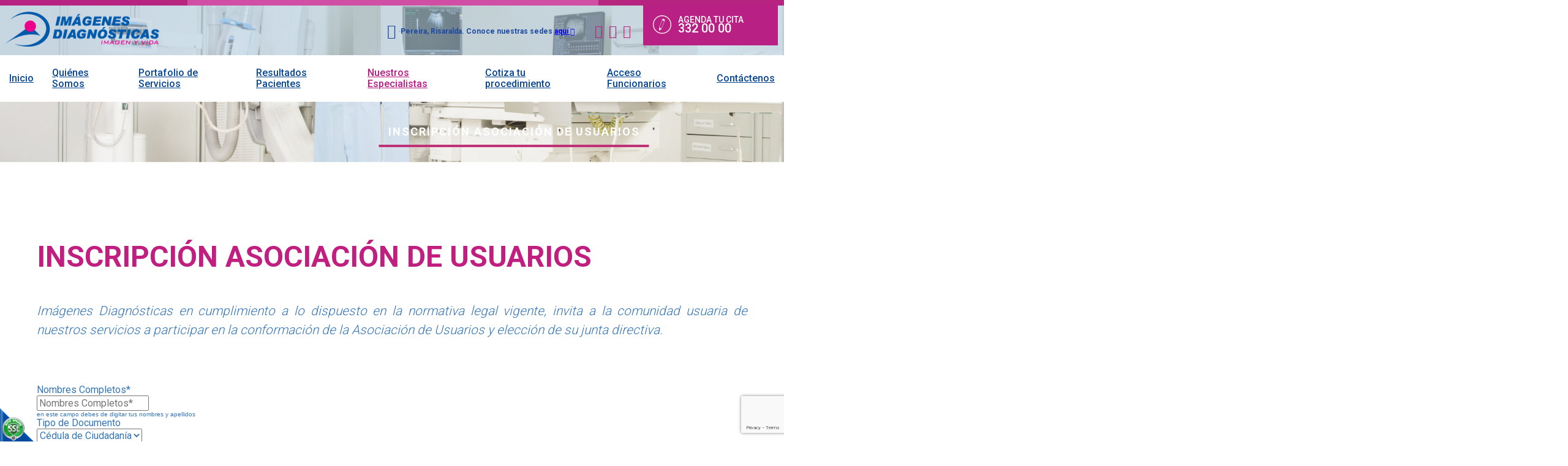

--- FILE ---
content_type: text/html;charset=UTF-8
request_url: https://www.imadiag.com/es/inscripcion-asociacion-de-usuarios-PG43
body_size: 6864
content:
 <!DOCTYPE html>
<html lang="es">

<head><link rel="canonical" href="https://www.imadiag.com/es/inscripcion-asociacion-de-usuarios-PG43" />
<meta property="og:url" content="https://www.imadiag.com/es/inscripcion-asociacion-de-usuarios-PG43" />

	<meta name="viewport" content="width=device-width, initial-scale=1.0, maximum-scale=1.0">
	<script>function detenerError(e){/*console.log(e);*/return true}window.onerror=detenerError</script>
		<!-- Google Tag Manager -->
		<script>(function(w,d,s,l,i){w[l]=w[l]||[];w[l].push({'gtm.start':
		new Date().getTime(),event:'gtm.js'});var f=d.getElementsByTagName(s)[0],
		j=d.createElement(s),dl=l!='dataLayer'?'&l='+l:'';j.defer=true;j.src=
		'https://www.googletagmanager.com/gtm.js?id='+i+dl;f.parentNode.insertBefore(j,f);
		})(window,document,'script','dataLayer',' GTM-5B3GB3PQ');</script>
		<!-- End Google Tag Manager -->
	
				<!-- Global site tag (gtag.js) - Google Analytics -->
				<script async src="https://www.googletagmanager.com/gtag/js?id=G-9G7P83ZY9W"></script>
				<script>
					window.dataLayer = window.dataLayer || [];
					function gtag(){dataLayer.push(arguments);}
					gtag('js', new Date());

					gtag('config', 'G-9G7P83ZY9W');

					gtag('event', 'PageGear:Paginas', {
						'event_category': 'Function:ver',
						'event_label': 'Param:43'
					});

				</script>
			<script  src="https://www.pagegear.co/es/CDN/js/jquery/jquery-1.11.0.min.js" type="text/javascript"></script>

			<link rel="preload" href="https://s3.pagegear.co/static/bootstrap/3.3.5/css/bootstrap-clean.min.css" as="style" onload="this.onload=null;this.rel='stylesheet'">
			<noscript><link rel="stylesheet" href="https://s3.pagegear.co/static/bootstrap/3.3.5/css/bootstrap-clean.min.css"></noscript>
		<script  src="https://s3.pagegear.co/static/bootstrap/3.3.5/js/bootstrap.min.js" type="text/javascript" defer></script>

			<link rel="preload" href="https://www.pagegear.co/es/editor/ContentBuilder/pge_editor.css?v14" as="style" onload="this.onload=null;this.rel='stylesheet'">
			<noscript><link rel="stylesheet" href="https://www.pagegear.co/es/editor/ContentBuilder/pge_editor.css?v14"></noscript>
		
			<link rel="preload" href="https://www.pagegear.co/es/dominios/exusmultimedia/plantillas/2017/recursos/editor-global.css?2026012106" as="style" onload="this.onload=null;this.rel='stylesheet'">
			<noscript><link rel="stylesheet" href="https://www.pagegear.co/es/dominios/exusmultimedia/plantillas/2017/recursos/editor-global.css?2026012106"></noscript>
		
			<link rel="preload" href="https://s3.pagegear.co/static/editor/contentbuilder/4.1.2/assets/minimalist-blocks/content.css?v12" as="style" onload="this.onload=null;this.rel='stylesheet'">
			<noscript><link rel="stylesheet" href="https://s3.pagegear.co/static/editor/contentbuilder/4.1.2/assets/minimalist-blocks/content.css?v12"></noscript>
		<script  src="https://www.pagegear.co/es/CDN/js/PageGearInit.4.0.9.js?9" type="text/javascript" defer></script>
<meta charset="utf-8">
<title>Inscripción Asociación de Usuarios</title><meta name="Generator" content="PageGear | Exus.com.co"/>
<meta name="PageGearCacheID" content="efb386fce472173f734be5a292d037ae-0"/>
<meta name="description" content="Inscripción Asociación de Usuarios, ?> Inscripción Asociación de Usuarios Imágenes Diagnósticas en cumplimiento a lo dispuesto en la normativa legal vigen"/>
<meta name="category" content="Paginas"/>
<meta name="robots" content="INDEX,FOLLOW,ARCHIVE"/>
<meta name="Distribution" content="global"/>
<meta name="rating" content="general"/>
<script type="application/ld+json">{"@context":"https:\/\/schema.org","@type":"WebSite","url":"https:\/\/www.imadiag.com\/es\/inscripcion-asociacion-de-usuarios-PG43","name":"Inscripción Asociación de Usuarios","description":"Inscripción Asociación de Usuarios, ?> Inscripción Asociación de Usuarios Imágenes Diagnósticas en cumplimiento a lo dispuesto en la normativa legal vigen","publisher":"PageGear Cloud","potentialAction":{"@type":"SearchAction","target":"https:\/\/www.imadiag.com\/es\/buscar\/?q={search_term}","query-input":"required name=search_term"},"author":{"@type":"Organization","url":"https:\/\/www.imadiag.com","name":"Imadiag.com"}}</script><meta property="og:title" content="Inscripción Asociación de Usuarios"/>
<meta property="og:type" content="website"/>
<meta property="og:image" content="https://www.imadiag.com/es/dominios/imagenesdiagnosticas.pagegear.co/upload/caratula.jpg?v1"/>
<meta property="og:site_name" content="Inscripción Asociación de Usuarios"/>
<meta property="og:description" content="Inscripción Asociación de Usuarios, ?> Inscripción Asociación de Usuarios Imágenes Diagnósticas en cumplimiento a lo dispuesto en la normativa legal vigen"/>
<meta property="fb:admins" content="518506981"/>
<meta name="twitter:site" content="@exusmultimedia">
<meta name="twitter:creator" content="@exusmultimedia">
<meta name="twitter:card" content="summary_large_image">
<meta name="twitter:title" content="Inscripción Asociación de Usuarios">
<meta name="twitter:description" content="Inscripción Asociación de Usuarios, ?> Inscripción Asociación de Usuarios Imágenes Diagnósticas en cumplimiento a lo dispuesto en la normativa legal vigen">
<meta name="twitter:image:src" content="https://www.imadiag.com/es/dominios/imagenesdiagnosticas.pagegear.co/upload/caratula.jpg?v1">
<script>var pgeurlreal = "https://www.imadiag.com/es/"; var pgeuploaddir = "pge/upload/"; </script>
<link rel="shortcut icon" href="https://www.imadiag.com/es/dominios/imagenesdiagnosticas.pagegear.co/upload/favicon.ico" />
<link rel="alternate" type="application/rss+xml" title="Inscripción Asociación de Usuarios" href="https://www.imadiag.com/es/rss.xml" />
<link rel="dns-prefetch" href="//www.pagegear.co" />
<link rel="dns-prefetch" href="//s3.pagegear.co" />
<link rel="dns-prefetch" href="//www.google.com" />
<link rel="dns-prefetch" href="//www.google-analytics.com" />
<link rel="dns-prefetch" href="//www.googleadsservices.com" />
<link rel="dns-prefetch" href="//www.googletagmanager.com" />
<link rel="dns-prefetch" href="//fonts.googleapis.com" />
<link rel="dns-prefetch" href="//fonts.gstatic.com" />
<link rel="stylesheet" href="/es/CDN/pagegear_styleguide/styleguide.css?v1"/>
	<link href="https://fonts.googleapis.com/css?family=Roboto:300,400,500,700" rel="stylesheet">
	<link type="text/css" rel="stylesheet" href="https://www.pagegear.co/es/dominios/imagenesdiagnosticas.pagegear.co/plantillas/pagegear/recursos/jquery.mmenu.css" />
	<link rel="stylesheet" href="https://www.pagegear.co/es/dominios/imagenesdiagnosticas.pagegear.co/plantillas/pagegear/recursos/design.css?v021" />
	<link href="https://www.pagegear.co/es/dominios/imagenesdiagnosticas.pagegear.co/plantillas/pagegear/recursos/jquery.mmenu.navbars.css?v002" rel="stylesheet" />

	<script type="text/javascript" src="https://www.pagegear.co/es/dominios/imagenesdiagnosticas.pagegear.co/plantillas/pagegear/recursos/jquery.mmenu.js"></script>
	<script type="text/javascript" src="https://www.pagegear.co/es/dominios/imagenesdiagnosticas.pagegear.co/plantillas/pagegear/recursos/wow.min.js"></script>
	<script src="https://www.pagegear.co/es/dominios/imagenesdiagnosticas.pagegear.co/plantillas/pagegear/recursos/scripts.js?v014"></script>
	<script src="https://www.pagegear.co/es/dominios/imagenesdiagnosticas.pagegear.co/plantillas/pagegear/recursos/jquery.mmenu.navbars.js"></script>

</head>

<body>
	<div id="content-main">
		<header>
			<div class="bar-top-header"></div>
			<div class="header-content dis-flex">
				<div class="nav-brand zoomIn animated">
					<a href="https://www.imadiag.com/es/" class="dis-blo">
						<img src="https://www.pagegear.co/es/dominios/imagenesdiagnosticas.pagegear.co/plantillas/pagegear/recursos/logo1.png" alt="Logo Imágenes Diagnósticas" class="img-responsive">
					</a>
				</div>
				<div class="content-info-header dis-flex">
					<div class="info-contact-top">
						<i class="fa fa-map-marker size-24" aria-hidden="true"></i>
						<strong>Pereira, Risaralda. Conoce nuestras sedes <a href="/es/sedesyhorarios" target="_blank"> aquí <i class="fa fa-external-link"></i> </a> </strong>
					</div>
					<div class="social-links zoomIn animated">
						<a href="https://www.facebook.com/imadiagnosticas/" target="_blank"><i class="fa fa-facebook"></i></a>
						<a href="https://www.instagram.com/imadiagnosticas/" target="_blank"><i class="fa fa-instagram"></i></a>
						<a href="https://web.whatsapp.com/send?phone=573155311608" target="_blank"><i class="fa fa-whatsapp"></i></a>
					</div>
					<div class="number-top fadeInUp animated">

						<span>
							<img src="https://www.pagegear.co/es/dominios/imagenesdiagnosticas.pagegear.co/plantillas/pagegear/recursos/icon-agenda.png" class="img-responsive">
						</span>
						<span class="text-right">
							AGENDA TU CITA<br>
							<span>332 00 00</span>
						</span>

					</div>
					<div class="nav-mobile">
						<a href="#menu-mobile" class="toogle-menu">
							<i class="fa fa-bars"></i>
						</a>
						<nav id="menu-mobile" class="main-nav-mobile">
							
		<script type='text/javascript'>
		jQuery(function($) {
			$(document).ready(function(){
				$('#menu-main ul').css({display: 'none'});
				$('#menu-main li').hover(function(){
					$('.submenu').css({overflow: 'visible'});
					$(this).find('ul:first:hidden').css({visibility: 'visible',display: 'none'}).slideDown(100);
					},function(){
						$(this).find('ul:first').hide();
					});
			});
		});
		</script>
		<ul id="menu-main"><li class='menuplus_n1_0' ><a  href="https://www.imadiag.com/es/" >Inicio</a></li><li class='menuplus_n1_1' ><a  href="https://www.imadiag.com/es/quienes-somos-PG5" >Quiénes Somos</a></li><li class='menuplus_n1_2' ><a  href="https://www.imadiag.com/es/" >Portafolio de Servicios</a><ul class="submenu" ><li class='' target="_blank"><a href="https://www.imadiag.com/es/radiologia-convencional-PG28" target="_blank">Radiología Convencional</a></li><li class='' target="_blank"><a href="https://www.imadiag.com/es/ecografia-convencional-PG32" target="_blank">Ecografía Convencional</a></li><li class='' target="_blank"><a href="https://www.imadiag.com/es/fluoroscopia-PG33" target="_blank">Fluoroscopia</a></li><li class='' target="_blank"><a href="https://www.imadiag.com/es/radiologia-intervencionista-PG30" target="_blank">Radiología Intervencionista</a></li><li class='' target="_blank"><a href="https://www.imadiag.com/es/biopsias-y-drenajes-PG11" target="_blank">Biopsias y Drenajes</a></li><li class='' target="_blank"><a href="https://www.imadiag.com/es/tomografia-de-alta-resolucion-tac-PG31" target="_blank">Tomografía de alta resolución (TAC)</a></li><li class='' target="_blank"><a href="https://www.imadiag.com/es/resonancia-magnetica-nuclear-PG12" target="_blank">Resonancia Magnética Nuclear</a></li><li class='' ><a href="https://www.imadiag.com/es/resonancias-especiales-PG45" >Resonancias Especiales</a></li><li class='lastMenuPlus ' target="_blank"><a href="https://www.imadiag.com/es/hemodinamia-PG29" target="_blank">Hemodinamia</a></li></ul></li><li class='menuplus_n1_3 Menu-destacado' target="_blank"><a target="_blank" href="https://resultados_pacientes.imadiag.com/patientportal/" >Resultados Pacientes</a><ul class="submenu" ><li class='' target="_blank"><a href="https://resultados_pacientes.imadiag.com/patientportal/" target="_blank">Ver mis resultados</a></li><li class='lastMenuPlus ' ><a href="https://www.imadiag.com/es/como-visualizar-tus-resultados-PG50" >Instructivo - Ver resultados</a></li></ul></li><li class='menuplus_n1_4' ><a  href="https://www.imadiag.com/es/nuestros-especialistas-CPG230" >Nuestros Especialistas</a></li><li class='menuplus_n1_5' ><a  href="https://www.imadiag.com/es/iformgenerator/verform/G71/7/cotizacion/" >Cotiza tu procedimiento</a></li><li class='menuplus_n1_6' target="_blank"><a target="_blank" href="https://www.imadiag.com/es/" >Acceso  Funcionarios</a><ul class="submenu" ><li class='' target="_blank"><a href="https://www.imadiag.com/es/" target="_blank">&raquo; Acceso Capacitación virtual</a><ul class="subsubmenu" ><li class='' ><a href="https://imagenesdiagnosticas.colmenaformacionvirtual.com" >Colmena</a></li><li class='lastMenuPlus ' ><a href="https://cap.torresoft.co/login.php?bx=3" >Plexo</a></li></ul></li><li class='' target="_blank"><a href="https://mail.imadiag.com:2096/" target="_blank">Acceso CORREO WEB</a></li><li class='' target="_blank"><a href="https://resultados_pacientes.imadiag.com/viewer/index.php" target="_blank">Informar Estudios</a></li><li class='lastMenuPlus ' ><a href="https://www.imadiag.com/es/" ><span class='fa fa-th-large'></span> &raquo; AXIS</a><ul class="subsubmenu" ><li class='' target="_blank"><a href="https://axis.imadiag.com" target="_blank">AXIS MOVIL</a></li><li class='lastMenuPlus ' target="_blank"><a href="https://axislocal.imadiag.com" target="_blank">AXIS PC</a></li></ul></li></ul></li><li class='lastMenuPlus' ><a  href="https://www.imadiag.com/es/" >Contáctenos</a><ul class="submenu" ><li class='' ><a href="https://www.imadiag.com/es/solicitud-de-citas-PG21" >Citas</a></li><li class='' ><a href="https://www.imadiag.com/es/pqrs-PG22" >PQRSF</a></li><li class='' target="_blank"><a href="https://www.imadiag.com/es/trabaje-con-nosotros-PG48" target="_blank">Trabaje con Nosotros</a></li><li class='lastMenuPlus ' ><a href="https://www.imadiag.com/es/seamos-aliados-comerciales-PG47" >Seamos Aliados Comerciales</a></li></ul></li></ul>						</nav>
					</div>
				</div>
			</div>
			<div class="navbar-header">
				<nav class="main-nav zoomIn animated">
					
		<script type='text/javascript'>
		jQuery(function($) {
			$(document).ready(function(){
				$('#menu-main ul').css({display: 'none'});
				$('#menu-main li').hover(function(){
					$('.submenu').css({overflow: 'visible'});
					$(this).find('ul:first:hidden').css({visibility: 'visible',display: 'none'}).slideDown(100);
					},function(){
						$(this).find('ul:first').hide();
					});
			});
		});
		</script>
		<ul id="menu-main"><li class='menuplus_n1_0' ><a  href="https://www.imadiag.com/es/" >Inicio</a></li><li class='menuplus_n1_1' ><a  href="https://www.imadiag.com/es/quienes-somos-PG5" >Quiénes Somos</a></li><li class='menuplus_n1_2' ><a  href="https://www.imadiag.com/es/" >Portafolio de Servicios</a><ul class="submenu" ><li class='' target="_blank"><a href="https://www.imadiag.com/es/radiologia-convencional-PG28" target="_blank">Radiología Convencional</a></li><li class='' target="_blank"><a href="https://www.imadiag.com/es/ecografia-convencional-PG32" target="_blank">Ecografía Convencional</a></li><li class='' target="_blank"><a href="https://www.imadiag.com/es/fluoroscopia-PG33" target="_blank">Fluoroscopia</a></li><li class='' target="_blank"><a href="https://www.imadiag.com/es/radiologia-intervencionista-PG30" target="_blank">Radiología Intervencionista</a></li><li class='' target="_blank"><a href="https://www.imadiag.com/es/biopsias-y-drenajes-PG11" target="_blank">Biopsias y Drenajes</a></li><li class='' target="_blank"><a href="https://www.imadiag.com/es/tomografia-de-alta-resolucion-tac-PG31" target="_blank">Tomografía de alta resolución (TAC)</a></li><li class='' target="_blank"><a href="https://www.imadiag.com/es/resonancia-magnetica-nuclear-PG12" target="_blank">Resonancia Magnética Nuclear</a></li><li class='' ><a href="https://www.imadiag.com/es/resonancias-especiales-PG45" >Resonancias Especiales</a></li><li class='lastMenuPlus ' target="_blank"><a href="https://www.imadiag.com/es/hemodinamia-PG29" target="_blank">Hemodinamia</a></li></ul></li><li class='menuplus_n1_3 Menu-destacado' target="_blank"><a target="_blank" href="https://resultados_pacientes.imadiag.com/patientportal/" >Resultados Pacientes</a><ul class="submenu" ><li class='' target="_blank"><a href="https://resultados_pacientes.imadiag.com/patientportal/" target="_blank">Ver mis resultados</a></li><li class='lastMenuPlus ' ><a href="https://www.imadiag.com/es/como-visualizar-tus-resultados-PG50" >Instructivo - Ver resultados</a></li></ul></li><li class='menuplus_n1_4' ><a  href="https://www.imadiag.com/es/nuestros-especialistas-CPG230" >Nuestros Especialistas</a></li><li class='menuplus_n1_5' ><a  href="https://www.imadiag.com/es/iformgenerator/verform/G71/7/cotizacion/" >Cotiza tu procedimiento</a></li><li class='menuplus_n1_6' target="_blank"><a target="_blank" href="https://www.imadiag.com/es/" >Acceso  Funcionarios</a><ul class="submenu" ><li class='' target="_blank"><a href="https://www.imadiag.com/es/" target="_blank">&raquo; Acceso Capacitación virtual</a><ul class="subsubmenu" ><li class='' ><a href="https://imagenesdiagnosticas.colmenaformacionvirtual.com" >Colmena</a></li><li class='lastMenuPlus ' ><a href="https://cap.torresoft.co/login.php?bx=3" >Plexo</a></li></ul></li><li class='' target="_blank"><a href="https://mail.imadiag.com:2096/" target="_blank">Acceso CORREO WEB</a></li><li class='' target="_blank"><a href="https://resultados_pacientes.imadiag.com/viewer/index.php" target="_blank">Informar Estudios</a></li><li class='lastMenuPlus ' ><a href="https://www.imadiag.com/es/" ><span class='fa fa-th-large'></span> &raquo; AXIS</a><ul class="subsubmenu" ><li class='' target="_blank"><a href="https://axis.imadiag.com" target="_blank">AXIS MOVIL</a></li><li class='lastMenuPlus ' target="_blank"><a href="https://axislocal.imadiag.com" target="_blank">AXIS PC</a></li></ul></li></ul></li><li class='lastMenuPlus' ><a  href="https://www.imadiag.com/es/" >Contáctenos</a><ul class="submenu" ><li class='' ><a href="https://www.imadiag.com/es/solicitud-de-citas-PG21" >Citas</a></li><li class='' ><a href="https://www.imadiag.com/es/pqrs-PG22" >PQRSF</a></li><li class='' target="_blank"><a href="https://www.imadiag.com/es/trabaje-con-nosotros-PG48" target="_blank">Trabaje con Nosotros</a></li><li class='lastMenuPlus ' ><a href="https://www.imadiag.com/es/seamos-aliados-comerciales-PG47" >Seamos Aliados Comerciales</a></li></ul></li></ul>				</nav>
			</div>
		</header>

					<section class="site-content-inside">
									<div class="banner-page">
						<img src="https://www.pagegear.co/es/dominios/imagenesdiagnosticas.pagegear.co/plantillas/pagegear/recursos/banner-top.jpg" class="img-responsive w-100">
					</div>

					<style>
						@media (min-width: 992px) {
							.site-content-inside {
								padding-top: 0px;
							}
						}
					</style>
								<div class="site-content site-content-title">
					
<div class="content-box">
    <h2 class="content-box-title">Inscripción Asociación de Usuarios</h2>
    
	<div class="content-area"> <div class="row">

<div class="col-md-12">

<div class="display">

<h1>

Inscripción Asociación de Usuarios<br>

</h1>

<p>

Imágenes Diagnósticas en cumplimiento a lo dispuesto en la normativa legal vigente, invita a la comunidad usuaria de nuestros servicios a participar en la conformación de la Asociación de Usuarios y elección de su junta directiva.<br>

</p>

<p>

<br>

</p>

</div>

</div>

</div>

<div class="row">

<div class="col-md-6">

<p>

</p>

<div class="pagegear-embeded-mod">

<style type="text/css">.formulario_error {    text-align: left; font-family: Verdana, Geneva, sans-serif; font-size: 10px; font-weight: bold; color: #fff; float: right; background: #c90000; border-radius: 5px; padding: 4px 10px;}</style><script src="https://www.google.com/recaptcha/api.js"></script>
				<script>
					window.onSubmitFormForm_9 = function(token) {
						if(!MM_validateForm('textbox86','','R','textbox92','','RisNum','textbox87','','RisEmail','textbox88','','RisNum','Checkbox94_1','','RisChecked'))return false;
						document.getElementById("Form_9").submit();
					}
				</script>
			<iframe height="1" width="1" src="about:blank" frameborder="0" name="send_form_frame" style="display:none;"></iframe><script>document.clearinputs = function (){jQuery("form").trigger("reset");}</script><a name="Formulario_9" id="Formulario_9"></a><form cf-form name="Form_9" id="Form_9" target="send_form_frame" class="formgenerator" method="post" onSubmit="return MM_validateForm('textbox86','','R','textbox92','','RisNum','textbox87','','RisEmail','textbox88','','RisNum','Checkbox94_1','','RisChecked')" action="https://www.imadiag.com/es/x-formgenerator" enctype="multipart/form-data" data-persist="garlic"><div id="Form_9_container" ><input type="hidden" name="hidden_99576879444997" id="hidden_99576879444997" value="Inscripción Asociación de Usuarios"><input type="hidden" name="labelhidden_99576879444997" id="labelhidden_99576879444997" value="Página del formulario"><input type="hidden" name="ids[]" id="ids[]" value="hidden_99576879444997"><input type="hidden" name="hidden_93208334749564" id="hidden_93208334749564" value="https://www.imadiag.com/es/inscripcion-asociacion-de-usuarios-PG43"><input type="hidden" name="labelhidden_93208334749564" id="labelhidden_93208334749564" value="Url de la página"><input type="hidden" name="ids[]" id="ids[]" value="hidden_93208334749564"><div class="col-md-12 form-group F9_item_1" style="padding:0px"><label class="col-md-12" style="padding:0px">Nombres Completos*</label><div class="col-md-12 F9_item_2" style="padding:0px"><input name="textbox86" placeholder="Nombres Completos*" type="text" class="form-control inputformgenerator" id="textbox86" value=""  required ><div style="font-size:10px; font-family:Verdana, Geneva, sans-serif">en este campo debes de digitar tus nombres y apellidos</div></div></div><input type="hidden" name="labeltextbox86" id="labeltextbox86" value="Nombres Completos*"><input type="hidden" name="ids[]" id="ids[]" value="textbox86"><div class="col-md-12 form-group F9_item_3" style="padding:0px"><label class="col-md-12" style="padding:0px">Tipo de Documento </label><div class="col-md-12 F9_item_4" style="padding:0px"><select  cf-questions="Tipo de Documento " name="dropdown93" alt="Tipo de Documento " class="form-control" id="dropdown93"><option value="Cédula de Ciudadanía" >Cédula de Ciudadanía</option><option value="Tarjeta de Identidad" >Tarjeta de Identidad</option><option value="Registro Civil " >Registro Civil </option><option value="Cédula de Extranjería " >Cédula de Extranjería </option></select></div></div><input type="hidden" name="labeldropdown93" id="labeldropdown93" value="Tipo de Documento "><input type="hidden" name="ids[]" id="ids[]" value="dropdown93"><div class="col-md-12 form-group F9_item_5" style="padding:0px"><label class="col-md-12" style="padding:0px">Numero del Documento *</label><div class="col-md-12 F9_item_6" style="padding:0px"><input name="textbox92" placeholder="Numero del Documento *" type="text" class="form-control inputformgenerator" id="textbox92" value=""  required ></div></div><input type="hidden" name="labeltextbox92" id="labeltextbox92" value="Numero del Documento *"><input type="hidden" name="ids[]" id="ids[]" value="textbox92"><input type="hidden" name="emails[]" id="emails[]" value="textbox87"><div class="col-md-12 form-group F9_item_7" style="padding:0px"><label class="col-md-12" style="padding:0px">Correo Electrónico *</label><div class="col-md-12 F9_item_8" style="padding:0px"><input name="textbox87" placeholder="Correo Electrónico *" type="text" class="form-control inputformgenerator" id="textbox87" value=""  required ></div></div><input type="hidden" name="labeltextbox87" id="labeltextbox87" value="Correo Electrónico *"><input type="hidden" name="ids[]" id="ids[]" value="textbox87"><div class="col-md-12 form-group F9_item_9" style="padding:0px"><label class="col-md-12" style="padding:0px">Teléfono*</label><div class="col-md-12 F9_item_10" style="padding:0px"><input name="textbox88" placeholder="Teléfono*" type="text" class="form-control inputformgenerator" id="textbox88" value=""  required ></div></div><input type="hidden" name="labeltextbox88" id="labeltextbox88" value="Teléfono*"><input type="hidden" name="ids[]" id="ids[]" value="textbox88"><input type="hidden" name="labelCheckbox94" id="labelCheckbox94" value=""><input type="hidden" name="ids[]" id="ids[]" value="Checkbox94"><input type="hidden" name="labelCheckbox94_1" id="labelCheckbox94_1" value="Acepto Política de tratamiento de datos personales *"><input type="hidden" name="ids[]" id="ids[]" value="Checkbox94_1"><div class="col-md-12 form-group F9_item_11" style="padding:0px"><label class="col-md-12" style="padding:0px"></label><div class="col-md-12 F9_item_12" style="padding:0px">  <fieldset cf-questions="">&nbsp;&nbsp;&nbsp;&nbsp;<label><input type="checkbox" value="Acepto Política de tratamiento de datos personales *" cf-label="Acepto Política de tratamiento de datos personales *"  name="Checkbox94_1"  id="Checkbox94_1"   required  > Acepto Política de tratamiento de datos personales *</label><br></fieldset></div></div><input type="hidden" name="urlretorno" id="urlretorno" value="/es/inscripcion-asociacion-de-usuarios-PG43"><div align="center" style="margin-top:5px;" id="fg_buttons" class="F9_item_13"><button  data-sitekey="6LeQKS4aAAAAALZEYbyk3xN8_TpBLV7_sJG-cKVc" data-callback="onSubmitFormForm_9" data-action="submit"  class="g-recaptcha btn btn-default F9_item_14" name="send" id="fg_submit"  value="" type="button" >Enviar</button></div><input type="hidden" name="id_form" id="id_form" value="9"><input type="hidden" name="keyForSendForm" id="keyForSendForm" value="c21e02475790c558a2caa334ad1d1ac1"></div></form></div>

<br>

<p>

</p>

</div>

<div class="col-md-6">

<img src="https://s3.pagegear.co/380/71/imagenes-editor/2021/04/0419_asociacion2_qdkq3.jpg" alt="" data-filename="asociacion2.jpg" id="">

</div>

</div>

 </div>
</div>
<img src='/es/api-paginas-pixel-43' width='1' height='1' alt='PageGear Stats' />				</div>
			</section>
		
		<footer class="footer">
			<div class="top-footer">
				<div class="site-content">
					<div class="row">
						<div class="col-xs-12 col-sm-3">
							<figure class="logo-footer wow slideInUp animated">
								<a href="https://www.imadiag.com/es/" class="dis-blo">
									<img src="https://www.pagegear.co/es/dominios/imagenesdiagnosticas.pagegear.co/plantillas/pagegear/recursos/logo-footer-1.png" alt="Logo Imágenes Diagnósticas" class="img-responsive">
								</a>
							</figure>
						</div>
						<div class="col-xs-12 col-sm-4">
							<h3 class="col-whi title-footer wow slideInUp animated">IMÁGENES DIAGNÓSTICAS</h3>
							<div class="info-footer wow slideInUp animated">
								<div class="cbp-block"><div class="row" spellcheck="false" data-ms-editor="true">
  <div class="col-xs-2 text-center">
    <i class="icon ion-android-pin size-48"></i>
  </div>
  <div class="col-xs-10">
    <p>Centro de Especialistas de Risaralda </p>
    <p>Cra 5 No 18-33 Consultorios 102-103-104</p>
  </div>
</div>
<div class="row" spellcheck="false" data-ms-editor="true">
  <div class="col-xs-2 text-center">
    <i class="icon ion-android-call size-48"></i>
  </div>
  <div class="col-xs-10">

<p>Teléfono: 3154510052</p><p>WhatsApp 3102108977</p>
  </div>
</div>
<div class="row" spellcheck="false" data-ms-editor="true">
  <div class="col-xs-2 text-center">
    <i class="icon ion-android-pin size-48"></i>
  </div>
  <div class="col-xs-10">
    <p>Hospital Universitario San Jorge Pereira  </p>
    <p>Cra 4 No 24-88</p>
  </div>
</div>
<div class="row" spellcheck="false" data-ms-editor="true">
  <div class="col-xs-2 text-center">
    <i class="icon ion-android-call size-48"></i>
  </div>
  <div class="col-xs-10">
    <p>PBX: 3320000</p>
    <p>Teléfono 3155311608</p>
  </div></div></div>							</div>
						</div>
						<div class="col-xs-12 col-sm-3">
							<div class="menu-footer wow slideInUp animated">
								<ul id="main-menu-footer" class="main-menu-footer"><li id="first"  class="main-menu-footer_item0" ><a href="/"  class="current "   >Inicio</a></li><li class="current main-menu-footer_item1" ><a href="https://www.imadiag.com/es/nuestros-especialistas-CPG230"  class="current "   >Nuestros especialistas </a></li><li id="last"  class="current main-menu-footer_item2" ><a href="https://www.imadiag.com/es/pqrs"  class="current "   >contáctenos </a></li></ul>							</div>
						</div>
						<div class="col-xs-12 col-sm-2">
							<div class="logos-footer wow slideInUp animated">
								<img src="https://www.pagegear.co/es/dominios/imagenesdiagnosticas.pagegear.co/plantillas/pagegear/recursos/icon-pereira.png" class="img-responsive">
								<img src="https://www.pagegear.co/es/dominios/imagenesdiagnosticas.pagegear.co/plantillas/pagegear/recursos/icontec-2024.png" class="img-responsive" alt="Certificación ICONTEC Imágenes Diagnósticas">
							</div>
						</div>
						<div class="socialFooter zoomIn animated">
							<a href="https://www.facebook.com/imadiagnosticas/" target="_blank"><i class="fa fa-facebook"></i></a>
							<a href="https://www.instagram.com/imadiagnosticas/" target="_blank"><i class="fa fa-instagram"></i></a>
							<a href="https://web.whatsapp.com/send?phone=573155311608" target="_blank"><i class="fa fa-whatsapp"></i></a>
						</div>
					</div>
				</div>
			</div>
			<div class="bar-top-header"></div>
			<div class="footer-bottom col-whi">
				<div class="site-content">
					<div class="row">
						<div class="col-xs-12 col-sm-5 wow fadeInUp animated" data-wow-delay="0.4s">
							<div class="content-policies pad-0-intro">
								<div class="cbp-block row"><div class="col-xs-12" style="text-align: justify;">
	<p>2018 © Imágenes Diagnósticas. Todos los derechos resevados</p>
</div></div>							</div>
						</div>
						<div class="col-xs-12 col-sm-3 wow fadeInUp animated" data-wow-delay="0.5s">
														<a href="https://www.imadiag.com/es/ipaginas/ver/3/politica_de_proteccion_de_datos/" class="terms">Politica de Protección de Datos</a>
						</div>
						<div class="col-xs-12 col-sm-4 wow fadeInUp animated content-exus" data-wow-delay="0.6s">
							<a href="http://www.exus.co" class="exus-url">Diseño de Páginas web Exus[www.exus.co]</a>
						</div>
					</div>
				</div>
			</div>
		</footer>
	</div>
	<script>function detenerError(e){console.log(e);}window.onerror=detenerError</script><!-- Widget de Whatsapp --><script>var PageGearWhatsappPGEConfig = {chat_id: '5c3761f517f74',externalOnMovil : '1',titulo : 'Imágenes Diagnósticas S.A',status : 'Disponible para chatear!',contenido : '<p class=\"ql-align-center\" style=\"line-height: 16.8px; color: rgb(102, 102, 102); font-family: &quot;Helvetica Neue Light&quot;, &quot;Helvetica Neue&quot;, Helvetica, Arial, &quot;Lucida Grande&quot;, sans-serif; font-size: 12px;\"></p><div style=\"text-align: center;\"><span style=\"font-size: 12px; font-weight: 700; line-height: 16.8px;\">Hablemos por Whatsapp!</span><span style=\"font-family: &quot;Helvetica Neue Light&quot;, &quot;Helvetica Neue&quot;, Helvetica, Arial, &quot;Lucida Grande&quot;, sans-serif; font-size: 12px;\">&nbsp;</span></div><span style=\"font-family: &quot;Helvetica Neue Light&quot;, &quot;Helvetica Neue&quot;, Helvetica, Arial, &quot;Lucida Grande&quot;, sans-serif; font-size: 12px;\"><div style=\"text-align: center;\"><span style=\"font-family: &quot;Helvetica Neue Light&quot;, &quot;Helvetica Neue&quot;, Helvetica, Arial, &quot;Lucida Grande&quot;, sans-serif; font-size: 12px;\">Da click para empezar!</span></div></span><p></p>',color : '#b4d0e4',version_movil : true,w_lang : 'es',w_url_real : 'https://www.imadiag.com/es/'};</script> <script type="text/javascript" charset="UTF-8" src="/es/modulos/whatsapp/widgets/classic/widget.js?20" async></script><!-- Fin Widget de Whatsapp -->


	


<div id="pge_ssl_widget" style="zoom:0.5;position: fixed; left: 0px; bottom: 0px; width: 113px; height: 114px; background: url(/es/CDN/ssl/ssl_left.png) left bottom no-repeat; z-index: 2;"></div>

<script defer src="https://static.cloudflareinsights.com/beacon.min.js/vcd15cbe7772f49c399c6a5babf22c1241717689176015" integrity="sha512-ZpsOmlRQV6y907TI0dKBHq9Md29nnaEIPlkf84rnaERnq6zvWvPUqr2ft8M1aS28oN72PdrCzSjY4U6VaAw1EQ==" data-cf-beacon='{"version":"2024.11.0","token":"1ce5fc0d084746e5875c2fb28507a021","r":1,"server_timing":{"name":{"cfCacheStatus":true,"cfEdge":true,"cfExtPri":true,"cfL4":true,"cfOrigin":true,"cfSpeedBrain":true},"location_startswith":null}}' crossorigin="anonymous"></script>
</body>

</html>

--- FILE ---
content_type: text/html; charset=utf-8
request_url: https://www.google.com/recaptcha/api2/anchor?ar=1&k=6LeQKS4aAAAAALZEYbyk3xN8_TpBLV7_sJG-cKVc&co=aHR0cHM6Ly93d3cuaW1hZGlhZy5jb206NDQz&hl=en&v=PoyoqOPhxBO7pBk68S4YbpHZ&size=invisible&sa=submit&anchor-ms=20000&execute-ms=30000&cb=yk58lb91do9i
body_size: 48631
content:
<!DOCTYPE HTML><html dir="ltr" lang="en"><head><meta http-equiv="Content-Type" content="text/html; charset=UTF-8">
<meta http-equiv="X-UA-Compatible" content="IE=edge">
<title>reCAPTCHA</title>
<style type="text/css">
/* cyrillic-ext */
@font-face {
  font-family: 'Roboto';
  font-style: normal;
  font-weight: 400;
  font-stretch: 100%;
  src: url(//fonts.gstatic.com/s/roboto/v48/KFO7CnqEu92Fr1ME7kSn66aGLdTylUAMa3GUBHMdazTgWw.woff2) format('woff2');
  unicode-range: U+0460-052F, U+1C80-1C8A, U+20B4, U+2DE0-2DFF, U+A640-A69F, U+FE2E-FE2F;
}
/* cyrillic */
@font-face {
  font-family: 'Roboto';
  font-style: normal;
  font-weight: 400;
  font-stretch: 100%;
  src: url(//fonts.gstatic.com/s/roboto/v48/KFO7CnqEu92Fr1ME7kSn66aGLdTylUAMa3iUBHMdazTgWw.woff2) format('woff2');
  unicode-range: U+0301, U+0400-045F, U+0490-0491, U+04B0-04B1, U+2116;
}
/* greek-ext */
@font-face {
  font-family: 'Roboto';
  font-style: normal;
  font-weight: 400;
  font-stretch: 100%;
  src: url(//fonts.gstatic.com/s/roboto/v48/KFO7CnqEu92Fr1ME7kSn66aGLdTylUAMa3CUBHMdazTgWw.woff2) format('woff2');
  unicode-range: U+1F00-1FFF;
}
/* greek */
@font-face {
  font-family: 'Roboto';
  font-style: normal;
  font-weight: 400;
  font-stretch: 100%;
  src: url(//fonts.gstatic.com/s/roboto/v48/KFO7CnqEu92Fr1ME7kSn66aGLdTylUAMa3-UBHMdazTgWw.woff2) format('woff2');
  unicode-range: U+0370-0377, U+037A-037F, U+0384-038A, U+038C, U+038E-03A1, U+03A3-03FF;
}
/* math */
@font-face {
  font-family: 'Roboto';
  font-style: normal;
  font-weight: 400;
  font-stretch: 100%;
  src: url(//fonts.gstatic.com/s/roboto/v48/KFO7CnqEu92Fr1ME7kSn66aGLdTylUAMawCUBHMdazTgWw.woff2) format('woff2');
  unicode-range: U+0302-0303, U+0305, U+0307-0308, U+0310, U+0312, U+0315, U+031A, U+0326-0327, U+032C, U+032F-0330, U+0332-0333, U+0338, U+033A, U+0346, U+034D, U+0391-03A1, U+03A3-03A9, U+03B1-03C9, U+03D1, U+03D5-03D6, U+03F0-03F1, U+03F4-03F5, U+2016-2017, U+2034-2038, U+203C, U+2040, U+2043, U+2047, U+2050, U+2057, U+205F, U+2070-2071, U+2074-208E, U+2090-209C, U+20D0-20DC, U+20E1, U+20E5-20EF, U+2100-2112, U+2114-2115, U+2117-2121, U+2123-214F, U+2190, U+2192, U+2194-21AE, U+21B0-21E5, U+21F1-21F2, U+21F4-2211, U+2213-2214, U+2216-22FF, U+2308-230B, U+2310, U+2319, U+231C-2321, U+2336-237A, U+237C, U+2395, U+239B-23B7, U+23D0, U+23DC-23E1, U+2474-2475, U+25AF, U+25B3, U+25B7, U+25BD, U+25C1, U+25CA, U+25CC, U+25FB, U+266D-266F, U+27C0-27FF, U+2900-2AFF, U+2B0E-2B11, U+2B30-2B4C, U+2BFE, U+3030, U+FF5B, U+FF5D, U+1D400-1D7FF, U+1EE00-1EEFF;
}
/* symbols */
@font-face {
  font-family: 'Roboto';
  font-style: normal;
  font-weight: 400;
  font-stretch: 100%;
  src: url(//fonts.gstatic.com/s/roboto/v48/KFO7CnqEu92Fr1ME7kSn66aGLdTylUAMaxKUBHMdazTgWw.woff2) format('woff2');
  unicode-range: U+0001-000C, U+000E-001F, U+007F-009F, U+20DD-20E0, U+20E2-20E4, U+2150-218F, U+2190, U+2192, U+2194-2199, U+21AF, U+21E6-21F0, U+21F3, U+2218-2219, U+2299, U+22C4-22C6, U+2300-243F, U+2440-244A, U+2460-24FF, U+25A0-27BF, U+2800-28FF, U+2921-2922, U+2981, U+29BF, U+29EB, U+2B00-2BFF, U+4DC0-4DFF, U+FFF9-FFFB, U+10140-1018E, U+10190-1019C, U+101A0, U+101D0-101FD, U+102E0-102FB, U+10E60-10E7E, U+1D2C0-1D2D3, U+1D2E0-1D37F, U+1F000-1F0FF, U+1F100-1F1AD, U+1F1E6-1F1FF, U+1F30D-1F30F, U+1F315, U+1F31C, U+1F31E, U+1F320-1F32C, U+1F336, U+1F378, U+1F37D, U+1F382, U+1F393-1F39F, U+1F3A7-1F3A8, U+1F3AC-1F3AF, U+1F3C2, U+1F3C4-1F3C6, U+1F3CA-1F3CE, U+1F3D4-1F3E0, U+1F3ED, U+1F3F1-1F3F3, U+1F3F5-1F3F7, U+1F408, U+1F415, U+1F41F, U+1F426, U+1F43F, U+1F441-1F442, U+1F444, U+1F446-1F449, U+1F44C-1F44E, U+1F453, U+1F46A, U+1F47D, U+1F4A3, U+1F4B0, U+1F4B3, U+1F4B9, U+1F4BB, U+1F4BF, U+1F4C8-1F4CB, U+1F4D6, U+1F4DA, U+1F4DF, U+1F4E3-1F4E6, U+1F4EA-1F4ED, U+1F4F7, U+1F4F9-1F4FB, U+1F4FD-1F4FE, U+1F503, U+1F507-1F50B, U+1F50D, U+1F512-1F513, U+1F53E-1F54A, U+1F54F-1F5FA, U+1F610, U+1F650-1F67F, U+1F687, U+1F68D, U+1F691, U+1F694, U+1F698, U+1F6AD, U+1F6B2, U+1F6B9-1F6BA, U+1F6BC, U+1F6C6-1F6CF, U+1F6D3-1F6D7, U+1F6E0-1F6EA, U+1F6F0-1F6F3, U+1F6F7-1F6FC, U+1F700-1F7FF, U+1F800-1F80B, U+1F810-1F847, U+1F850-1F859, U+1F860-1F887, U+1F890-1F8AD, U+1F8B0-1F8BB, U+1F8C0-1F8C1, U+1F900-1F90B, U+1F93B, U+1F946, U+1F984, U+1F996, U+1F9E9, U+1FA00-1FA6F, U+1FA70-1FA7C, U+1FA80-1FA89, U+1FA8F-1FAC6, U+1FACE-1FADC, U+1FADF-1FAE9, U+1FAF0-1FAF8, U+1FB00-1FBFF;
}
/* vietnamese */
@font-face {
  font-family: 'Roboto';
  font-style: normal;
  font-weight: 400;
  font-stretch: 100%;
  src: url(//fonts.gstatic.com/s/roboto/v48/KFO7CnqEu92Fr1ME7kSn66aGLdTylUAMa3OUBHMdazTgWw.woff2) format('woff2');
  unicode-range: U+0102-0103, U+0110-0111, U+0128-0129, U+0168-0169, U+01A0-01A1, U+01AF-01B0, U+0300-0301, U+0303-0304, U+0308-0309, U+0323, U+0329, U+1EA0-1EF9, U+20AB;
}
/* latin-ext */
@font-face {
  font-family: 'Roboto';
  font-style: normal;
  font-weight: 400;
  font-stretch: 100%;
  src: url(//fonts.gstatic.com/s/roboto/v48/KFO7CnqEu92Fr1ME7kSn66aGLdTylUAMa3KUBHMdazTgWw.woff2) format('woff2');
  unicode-range: U+0100-02BA, U+02BD-02C5, U+02C7-02CC, U+02CE-02D7, U+02DD-02FF, U+0304, U+0308, U+0329, U+1D00-1DBF, U+1E00-1E9F, U+1EF2-1EFF, U+2020, U+20A0-20AB, U+20AD-20C0, U+2113, U+2C60-2C7F, U+A720-A7FF;
}
/* latin */
@font-face {
  font-family: 'Roboto';
  font-style: normal;
  font-weight: 400;
  font-stretch: 100%;
  src: url(//fonts.gstatic.com/s/roboto/v48/KFO7CnqEu92Fr1ME7kSn66aGLdTylUAMa3yUBHMdazQ.woff2) format('woff2');
  unicode-range: U+0000-00FF, U+0131, U+0152-0153, U+02BB-02BC, U+02C6, U+02DA, U+02DC, U+0304, U+0308, U+0329, U+2000-206F, U+20AC, U+2122, U+2191, U+2193, U+2212, U+2215, U+FEFF, U+FFFD;
}
/* cyrillic-ext */
@font-face {
  font-family: 'Roboto';
  font-style: normal;
  font-weight: 500;
  font-stretch: 100%;
  src: url(//fonts.gstatic.com/s/roboto/v48/KFO7CnqEu92Fr1ME7kSn66aGLdTylUAMa3GUBHMdazTgWw.woff2) format('woff2');
  unicode-range: U+0460-052F, U+1C80-1C8A, U+20B4, U+2DE0-2DFF, U+A640-A69F, U+FE2E-FE2F;
}
/* cyrillic */
@font-face {
  font-family: 'Roboto';
  font-style: normal;
  font-weight: 500;
  font-stretch: 100%;
  src: url(//fonts.gstatic.com/s/roboto/v48/KFO7CnqEu92Fr1ME7kSn66aGLdTylUAMa3iUBHMdazTgWw.woff2) format('woff2');
  unicode-range: U+0301, U+0400-045F, U+0490-0491, U+04B0-04B1, U+2116;
}
/* greek-ext */
@font-face {
  font-family: 'Roboto';
  font-style: normal;
  font-weight: 500;
  font-stretch: 100%;
  src: url(//fonts.gstatic.com/s/roboto/v48/KFO7CnqEu92Fr1ME7kSn66aGLdTylUAMa3CUBHMdazTgWw.woff2) format('woff2');
  unicode-range: U+1F00-1FFF;
}
/* greek */
@font-face {
  font-family: 'Roboto';
  font-style: normal;
  font-weight: 500;
  font-stretch: 100%;
  src: url(//fonts.gstatic.com/s/roboto/v48/KFO7CnqEu92Fr1ME7kSn66aGLdTylUAMa3-UBHMdazTgWw.woff2) format('woff2');
  unicode-range: U+0370-0377, U+037A-037F, U+0384-038A, U+038C, U+038E-03A1, U+03A3-03FF;
}
/* math */
@font-face {
  font-family: 'Roboto';
  font-style: normal;
  font-weight: 500;
  font-stretch: 100%;
  src: url(//fonts.gstatic.com/s/roboto/v48/KFO7CnqEu92Fr1ME7kSn66aGLdTylUAMawCUBHMdazTgWw.woff2) format('woff2');
  unicode-range: U+0302-0303, U+0305, U+0307-0308, U+0310, U+0312, U+0315, U+031A, U+0326-0327, U+032C, U+032F-0330, U+0332-0333, U+0338, U+033A, U+0346, U+034D, U+0391-03A1, U+03A3-03A9, U+03B1-03C9, U+03D1, U+03D5-03D6, U+03F0-03F1, U+03F4-03F5, U+2016-2017, U+2034-2038, U+203C, U+2040, U+2043, U+2047, U+2050, U+2057, U+205F, U+2070-2071, U+2074-208E, U+2090-209C, U+20D0-20DC, U+20E1, U+20E5-20EF, U+2100-2112, U+2114-2115, U+2117-2121, U+2123-214F, U+2190, U+2192, U+2194-21AE, U+21B0-21E5, U+21F1-21F2, U+21F4-2211, U+2213-2214, U+2216-22FF, U+2308-230B, U+2310, U+2319, U+231C-2321, U+2336-237A, U+237C, U+2395, U+239B-23B7, U+23D0, U+23DC-23E1, U+2474-2475, U+25AF, U+25B3, U+25B7, U+25BD, U+25C1, U+25CA, U+25CC, U+25FB, U+266D-266F, U+27C0-27FF, U+2900-2AFF, U+2B0E-2B11, U+2B30-2B4C, U+2BFE, U+3030, U+FF5B, U+FF5D, U+1D400-1D7FF, U+1EE00-1EEFF;
}
/* symbols */
@font-face {
  font-family: 'Roboto';
  font-style: normal;
  font-weight: 500;
  font-stretch: 100%;
  src: url(//fonts.gstatic.com/s/roboto/v48/KFO7CnqEu92Fr1ME7kSn66aGLdTylUAMaxKUBHMdazTgWw.woff2) format('woff2');
  unicode-range: U+0001-000C, U+000E-001F, U+007F-009F, U+20DD-20E0, U+20E2-20E4, U+2150-218F, U+2190, U+2192, U+2194-2199, U+21AF, U+21E6-21F0, U+21F3, U+2218-2219, U+2299, U+22C4-22C6, U+2300-243F, U+2440-244A, U+2460-24FF, U+25A0-27BF, U+2800-28FF, U+2921-2922, U+2981, U+29BF, U+29EB, U+2B00-2BFF, U+4DC0-4DFF, U+FFF9-FFFB, U+10140-1018E, U+10190-1019C, U+101A0, U+101D0-101FD, U+102E0-102FB, U+10E60-10E7E, U+1D2C0-1D2D3, U+1D2E0-1D37F, U+1F000-1F0FF, U+1F100-1F1AD, U+1F1E6-1F1FF, U+1F30D-1F30F, U+1F315, U+1F31C, U+1F31E, U+1F320-1F32C, U+1F336, U+1F378, U+1F37D, U+1F382, U+1F393-1F39F, U+1F3A7-1F3A8, U+1F3AC-1F3AF, U+1F3C2, U+1F3C4-1F3C6, U+1F3CA-1F3CE, U+1F3D4-1F3E0, U+1F3ED, U+1F3F1-1F3F3, U+1F3F5-1F3F7, U+1F408, U+1F415, U+1F41F, U+1F426, U+1F43F, U+1F441-1F442, U+1F444, U+1F446-1F449, U+1F44C-1F44E, U+1F453, U+1F46A, U+1F47D, U+1F4A3, U+1F4B0, U+1F4B3, U+1F4B9, U+1F4BB, U+1F4BF, U+1F4C8-1F4CB, U+1F4D6, U+1F4DA, U+1F4DF, U+1F4E3-1F4E6, U+1F4EA-1F4ED, U+1F4F7, U+1F4F9-1F4FB, U+1F4FD-1F4FE, U+1F503, U+1F507-1F50B, U+1F50D, U+1F512-1F513, U+1F53E-1F54A, U+1F54F-1F5FA, U+1F610, U+1F650-1F67F, U+1F687, U+1F68D, U+1F691, U+1F694, U+1F698, U+1F6AD, U+1F6B2, U+1F6B9-1F6BA, U+1F6BC, U+1F6C6-1F6CF, U+1F6D3-1F6D7, U+1F6E0-1F6EA, U+1F6F0-1F6F3, U+1F6F7-1F6FC, U+1F700-1F7FF, U+1F800-1F80B, U+1F810-1F847, U+1F850-1F859, U+1F860-1F887, U+1F890-1F8AD, U+1F8B0-1F8BB, U+1F8C0-1F8C1, U+1F900-1F90B, U+1F93B, U+1F946, U+1F984, U+1F996, U+1F9E9, U+1FA00-1FA6F, U+1FA70-1FA7C, U+1FA80-1FA89, U+1FA8F-1FAC6, U+1FACE-1FADC, U+1FADF-1FAE9, U+1FAF0-1FAF8, U+1FB00-1FBFF;
}
/* vietnamese */
@font-face {
  font-family: 'Roboto';
  font-style: normal;
  font-weight: 500;
  font-stretch: 100%;
  src: url(//fonts.gstatic.com/s/roboto/v48/KFO7CnqEu92Fr1ME7kSn66aGLdTylUAMa3OUBHMdazTgWw.woff2) format('woff2');
  unicode-range: U+0102-0103, U+0110-0111, U+0128-0129, U+0168-0169, U+01A0-01A1, U+01AF-01B0, U+0300-0301, U+0303-0304, U+0308-0309, U+0323, U+0329, U+1EA0-1EF9, U+20AB;
}
/* latin-ext */
@font-face {
  font-family: 'Roboto';
  font-style: normal;
  font-weight: 500;
  font-stretch: 100%;
  src: url(//fonts.gstatic.com/s/roboto/v48/KFO7CnqEu92Fr1ME7kSn66aGLdTylUAMa3KUBHMdazTgWw.woff2) format('woff2');
  unicode-range: U+0100-02BA, U+02BD-02C5, U+02C7-02CC, U+02CE-02D7, U+02DD-02FF, U+0304, U+0308, U+0329, U+1D00-1DBF, U+1E00-1E9F, U+1EF2-1EFF, U+2020, U+20A0-20AB, U+20AD-20C0, U+2113, U+2C60-2C7F, U+A720-A7FF;
}
/* latin */
@font-face {
  font-family: 'Roboto';
  font-style: normal;
  font-weight: 500;
  font-stretch: 100%;
  src: url(//fonts.gstatic.com/s/roboto/v48/KFO7CnqEu92Fr1ME7kSn66aGLdTylUAMa3yUBHMdazQ.woff2) format('woff2');
  unicode-range: U+0000-00FF, U+0131, U+0152-0153, U+02BB-02BC, U+02C6, U+02DA, U+02DC, U+0304, U+0308, U+0329, U+2000-206F, U+20AC, U+2122, U+2191, U+2193, U+2212, U+2215, U+FEFF, U+FFFD;
}
/* cyrillic-ext */
@font-face {
  font-family: 'Roboto';
  font-style: normal;
  font-weight: 900;
  font-stretch: 100%;
  src: url(//fonts.gstatic.com/s/roboto/v48/KFO7CnqEu92Fr1ME7kSn66aGLdTylUAMa3GUBHMdazTgWw.woff2) format('woff2');
  unicode-range: U+0460-052F, U+1C80-1C8A, U+20B4, U+2DE0-2DFF, U+A640-A69F, U+FE2E-FE2F;
}
/* cyrillic */
@font-face {
  font-family: 'Roboto';
  font-style: normal;
  font-weight: 900;
  font-stretch: 100%;
  src: url(//fonts.gstatic.com/s/roboto/v48/KFO7CnqEu92Fr1ME7kSn66aGLdTylUAMa3iUBHMdazTgWw.woff2) format('woff2');
  unicode-range: U+0301, U+0400-045F, U+0490-0491, U+04B0-04B1, U+2116;
}
/* greek-ext */
@font-face {
  font-family: 'Roboto';
  font-style: normal;
  font-weight: 900;
  font-stretch: 100%;
  src: url(//fonts.gstatic.com/s/roboto/v48/KFO7CnqEu92Fr1ME7kSn66aGLdTylUAMa3CUBHMdazTgWw.woff2) format('woff2');
  unicode-range: U+1F00-1FFF;
}
/* greek */
@font-face {
  font-family: 'Roboto';
  font-style: normal;
  font-weight: 900;
  font-stretch: 100%;
  src: url(//fonts.gstatic.com/s/roboto/v48/KFO7CnqEu92Fr1ME7kSn66aGLdTylUAMa3-UBHMdazTgWw.woff2) format('woff2');
  unicode-range: U+0370-0377, U+037A-037F, U+0384-038A, U+038C, U+038E-03A1, U+03A3-03FF;
}
/* math */
@font-face {
  font-family: 'Roboto';
  font-style: normal;
  font-weight: 900;
  font-stretch: 100%;
  src: url(//fonts.gstatic.com/s/roboto/v48/KFO7CnqEu92Fr1ME7kSn66aGLdTylUAMawCUBHMdazTgWw.woff2) format('woff2');
  unicode-range: U+0302-0303, U+0305, U+0307-0308, U+0310, U+0312, U+0315, U+031A, U+0326-0327, U+032C, U+032F-0330, U+0332-0333, U+0338, U+033A, U+0346, U+034D, U+0391-03A1, U+03A3-03A9, U+03B1-03C9, U+03D1, U+03D5-03D6, U+03F0-03F1, U+03F4-03F5, U+2016-2017, U+2034-2038, U+203C, U+2040, U+2043, U+2047, U+2050, U+2057, U+205F, U+2070-2071, U+2074-208E, U+2090-209C, U+20D0-20DC, U+20E1, U+20E5-20EF, U+2100-2112, U+2114-2115, U+2117-2121, U+2123-214F, U+2190, U+2192, U+2194-21AE, U+21B0-21E5, U+21F1-21F2, U+21F4-2211, U+2213-2214, U+2216-22FF, U+2308-230B, U+2310, U+2319, U+231C-2321, U+2336-237A, U+237C, U+2395, U+239B-23B7, U+23D0, U+23DC-23E1, U+2474-2475, U+25AF, U+25B3, U+25B7, U+25BD, U+25C1, U+25CA, U+25CC, U+25FB, U+266D-266F, U+27C0-27FF, U+2900-2AFF, U+2B0E-2B11, U+2B30-2B4C, U+2BFE, U+3030, U+FF5B, U+FF5D, U+1D400-1D7FF, U+1EE00-1EEFF;
}
/* symbols */
@font-face {
  font-family: 'Roboto';
  font-style: normal;
  font-weight: 900;
  font-stretch: 100%;
  src: url(//fonts.gstatic.com/s/roboto/v48/KFO7CnqEu92Fr1ME7kSn66aGLdTylUAMaxKUBHMdazTgWw.woff2) format('woff2');
  unicode-range: U+0001-000C, U+000E-001F, U+007F-009F, U+20DD-20E0, U+20E2-20E4, U+2150-218F, U+2190, U+2192, U+2194-2199, U+21AF, U+21E6-21F0, U+21F3, U+2218-2219, U+2299, U+22C4-22C6, U+2300-243F, U+2440-244A, U+2460-24FF, U+25A0-27BF, U+2800-28FF, U+2921-2922, U+2981, U+29BF, U+29EB, U+2B00-2BFF, U+4DC0-4DFF, U+FFF9-FFFB, U+10140-1018E, U+10190-1019C, U+101A0, U+101D0-101FD, U+102E0-102FB, U+10E60-10E7E, U+1D2C0-1D2D3, U+1D2E0-1D37F, U+1F000-1F0FF, U+1F100-1F1AD, U+1F1E6-1F1FF, U+1F30D-1F30F, U+1F315, U+1F31C, U+1F31E, U+1F320-1F32C, U+1F336, U+1F378, U+1F37D, U+1F382, U+1F393-1F39F, U+1F3A7-1F3A8, U+1F3AC-1F3AF, U+1F3C2, U+1F3C4-1F3C6, U+1F3CA-1F3CE, U+1F3D4-1F3E0, U+1F3ED, U+1F3F1-1F3F3, U+1F3F5-1F3F7, U+1F408, U+1F415, U+1F41F, U+1F426, U+1F43F, U+1F441-1F442, U+1F444, U+1F446-1F449, U+1F44C-1F44E, U+1F453, U+1F46A, U+1F47D, U+1F4A3, U+1F4B0, U+1F4B3, U+1F4B9, U+1F4BB, U+1F4BF, U+1F4C8-1F4CB, U+1F4D6, U+1F4DA, U+1F4DF, U+1F4E3-1F4E6, U+1F4EA-1F4ED, U+1F4F7, U+1F4F9-1F4FB, U+1F4FD-1F4FE, U+1F503, U+1F507-1F50B, U+1F50D, U+1F512-1F513, U+1F53E-1F54A, U+1F54F-1F5FA, U+1F610, U+1F650-1F67F, U+1F687, U+1F68D, U+1F691, U+1F694, U+1F698, U+1F6AD, U+1F6B2, U+1F6B9-1F6BA, U+1F6BC, U+1F6C6-1F6CF, U+1F6D3-1F6D7, U+1F6E0-1F6EA, U+1F6F0-1F6F3, U+1F6F7-1F6FC, U+1F700-1F7FF, U+1F800-1F80B, U+1F810-1F847, U+1F850-1F859, U+1F860-1F887, U+1F890-1F8AD, U+1F8B0-1F8BB, U+1F8C0-1F8C1, U+1F900-1F90B, U+1F93B, U+1F946, U+1F984, U+1F996, U+1F9E9, U+1FA00-1FA6F, U+1FA70-1FA7C, U+1FA80-1FA89, U+1FA8F-1FAC6, U+1FACE-1FADC, U+1FADF-1FAE9, U+1FAF0-1FAF8, U+1FB00-1FBFF;
}
/* vietnamese */
@font-face {
  font-family: 'Roboto';
  font-style: normal;
  font-weight: 900;
  font-stretch: 100%;
  src: url(//fonts.gstatic.com/s/roboto/v48/KFO7CnqEu92Fr1ME7kSn66aGLdTylUAMa3OUBHMdazTgWw.woff2) format('woff2');
  unicode-range: U+0102-0103, U+0110-0111, U+0128-0129, U+0168-0169, U+01A0-01A1, U+01AF-01B0, U+0300-0301, U+0303-0304, U+0308-0309, U+0323, U+0329, U+1EA0-1EF9, U+20AB;
}
/* latin-ext */
@font-face {
  font-family: 'Roboto';
  font-style: normal;
  font-weight: 900;
  font-stretch: 100%;
  src: url(//fonts.gstatic.com/s/roboto/v48/KFO7CnqEu92Fr1ME7kSn66aGLdTylUAMa3KUBHMdazTgWw.woff2) format('woff2');
  unicode-range: U+0100-02BA, U+02BD-02C5, U+02C7-02CC, U+02CE-02D7, U+02DD-02FF, U+0304, U+0308, U+0329, U+1D00-1DBF, U+1E00-1E9F, U+1EF2-1EFF, U+2020, U+20A0-20AB, U+20AD-20C0, U+2113, U+2C60-2C7F, U+A720-A7FF;
}
/* latin */
@font-face {
  font-family: 'Roboto';
  font-style: normal;
  font-weight: 900;
  font-stretch: 100%;
  src: url(//fonts.gstatic.com/s/roboto/v48/KFO7CnqEu92Fr1ME7kSn66aGLdTylUAMa3yUBHMdazQ.woff2) format('woff2');
  unicode-range: U+0000-00FF, U+0131, U+0152-0153, U+02BB-02BC, U+02C6, U+02DA, U+02DC, U+0304, U+0308, U+0329, U+2000-206F, U+20AC, U+2122, U+2191, U+2193, U+2212, U+2215, U+FEFF, U+FFFD;
}

</style>
<link rel="stylesheet" type="text/css" href="https://www.gstatic.com/recaptcha/releases/PoyoqOPhxBO7pBk68S4YbpHZ/styles__ltr.css">
<script nonce="9CGfSCWqM6tlHO7eHBz6-Q" type="text/javascript">window['__recaptcha_api'] = 'https://www.google.com/recaptcha/api2/';</script>
<script type="text/javascript" src="https://www.gstatic.com/recaptcha/releases/PoyoqOPhxBO7pBk68S4YbpHZ/recaptcha__en.js" nonce="9CGfSCWqM6tlHO7eHBz6-Q">
      
    </script></head>
<body><div id="rc-anchor-alert" class="rc-anchor-alert"></div>
<input type="hidden" id="recaptcha-token" value="[base64]">
<script type="text/javascript" nonce="9CGfSCWqM6tlHO7eHBz6-Q">
      recaptcha.anchor.Main.init("[\x22ainput\x22,[\x22bgdata\x22,\x22\x22,\[base64]/[base64]/[base64]/[base64]/[base64]/UltsKytdPUU6KEU8MjA0OD9SW2wrK109RT4+NnwxOTI6KChFJjY0NTEyKT09NTUyOTYmJk0rMTxjLmxlbmd0aCYmKGMuY2hhckNvZGVBdChNKzEpJjY0NTEyKT09NTYzMjA/[base64]/[base64]/[base64]/[base64]/[base64]/[base64]/[base64]\x22,\[base64]\\u003d\x22,\[base64]/CpirDnMKDNkvDiznDhx7DliLCuF5UwpsrQVjCm0jCuFoFOMKSw6fDi8K7Ew3DmnBgw7TDqcONwrNSDFjDqMKkT8KkPMOiwp1fAB7CiMKtcBDDnsKrG1tOTMOtw5XCpj/Ci8KDw6nCsDnCgCUQw4nDlsKyZsKEw7LCh8Kgw6nCtUrDpxILAMOmCWnCtHDDiWMKBsKHIBEpw6tEHDVLK8OnwpvCpcK0WsKkw4vDs2cwwrQswpjCsgnDvcOkwpRywofDngLDkxbDq31sdMOZIVrCnjPDuy/Cv8OFw4wxw6zCkMOyKi3DlxFcw7JKRcKFHUPDtS0oY2rDi8Kke3hAwqlNw5VjwqcCwrF0TsKLMMOcw447wpo6BcKnSMOFwrkew7/Dp1p6wqhNwp3DvsKAw6DCnipPw5DCqcOQGcKCw6vCq8OHw7Y0eSctDMOfZsO/JgUNwpQWAcOQwrHDvxsOGQ3CoMKmwrB1DsKQYlPDlsKuDEhNwqJrw4jDqlrClllBMgrCh8KcAcKawpUhUBRwKAA+b8Kbw51LNsOWI8KZSwJUw67Dm8KJwoIYFELCsA/Cr8KQNiFxeMKwCRXCsmvCrWlSXyE5w5fCqcK5wpnCvlfDpMOlwrQSPcKxw4DChFjClMKzRcKZw48UIsKDwr/[base64]/UCfCqxbCl8O+fsKQw7EPw6bCtsOhw6vDkjjCm0LDihkKKcKywpEBwp4fw7ZmYMONZcO2wo/DgcOOdg/CmWDDlcO5w67CkmjCscK0wrxbwrVRwpgFwptAfMOaBFLCoMOISHB/K8K9w4J2SVsVw6kVwobCtEdSc8O+woIAw7VeH8O1VcKxwoPDksKCblXCqCLDhw/CisOqJsOuwqkrJhLCmkvCicO9wqDChMK3w73CvmrCpsOnwrjDjsKJwrvCrcOOAsKhRmIdKzPDtsOVw67DiBxzRAlGNsOqGzYDwq7DoT7DksO0wpfDqsO6w4/DmDHDoi0tw4PCqDbDh18TwrrDlsKDXsOPw5PDkMOew7cmwr1Ew7nCrWsLw6V5w6FwVcKBwqbDm8OhO8K4worCnQjCrMKVwqPCsMKHQlzClcOvw6w2w75iw5UJw5YHw47DqAvDg8Kkw7TDjsK8w7bDqcO1w51fwo/Dsg/DvVwhwrfDigHCjMOSNBhYdgvDo1LDvkQ6MUF1w6rCoMKhwojDmMKiKMOnLDQaw6hlw69Cw7nDhcK+w6F4P8OGRkgVO8Onw5xtwqEDJFRAwqstYMOjw6gzwpbCgMKAw4cZwqLDiMOESsOCGMKGGsKpw7bCkMONwqARQjo4X1QxKcKcw67DlcKNwqzCvMOrw51swpo/D0A7KAzCnC9Sw74sOMOywpTCgRjDqcKicifDnsKBwoHCn8KWHcO9w6XDsMOhw5LCslLDl1QHwoDCu8OFwrsgw5IXw7fCtsKkw6EUXcKAEMKpWMKiw6HCvXpAbh0Bw4/[base64]/[base64]/[base64]/[base64]/DlMOyw7nDl2I9wrfDpMKjw5Qhw7nCiA5Pwo92CsOKwqTDisKCYxzDvsKzwrxmR8KtfcOWwrHDvkDDow0bwonDvFh0w5ZfE8KYwo0xOcKQNcOhLUlGw4RJVcOrdMKwP8KpUcOEfsKNS1BLwpVzworCsMO/wofCnsOOI8OnVcKEZMKCwrXDiyEDEsOnFsKECsKOwqIFw6vDk1XCrgF3wrl6TkvDo1MNB1zCq8OZw7wPwpZQKcOcaMKrw5bCocKdNHPCoMOyd8ORVSgeEsOKaiIiL8O+w65ew6HCnDzDoTHDhwRFPVciUcKvwqnCsMKYPX/Cp8KcJ8OISsOnwq7DiEsxTXADwqHDjcOkwqd6w4bDqEvCmxbDjHk2wo7DrnHDuT/ChUMkw64VP25Fwq3DigXCqMOjw4bCoB/DhsOTCMONHcK5wpAJfnoHw4ZvwrE3di3DpzPCo0zDjT3ClhLCvcKTCMOjw5QkwrbDu07Cj8KSw61zw4vDisKOFThqE8OfPcKmwqUewokZwocQD2fDtTDDl8OKUCLCoMKgYkkWw4ZsccKEw4Mpw5VtQ0QNw6PDmhDDoB/[base64]/DncOTw4nCm389PxTDkMO+fsKBHE5nwoJ0woTCisK0w6nDqBTCusK4wpzCnS9JN1EtD1PDu2/DhsOEwodEwrIEAcK5w4/CgMOSw6d7w79Tw64fwq1cwoh7CsK6JMKED8KUecOAw5lxMMOmS8OzwoHDizbDgsKTPS3DssOqwoM6wrU/WRRZbSnCmzgSwpnDusOVXVVyw5TCsBHCrSkLf8OWAB5NPxk4DcKCQ2VcOcOFFsOVYmjDocKXNGfDsMOgw4lVe3fDoMKHw63ChxLDml3CoisNw5/ChMO3NMOYccO/IhzDksKMeMOBwrDDgQ3CmSsZwo/CjsKBwpjDh23DuVrChMO4GsOBR3J4asKZw6XDvcODwoBsw6DCvMO6eMO3wq13w50gLDnClMKrwos0WXYwwppUDkPCrgzCjy/CoT1Uw5E4VsKlwoPDvQ9IwrtsDn/Dt3rCmsKiHURQw74SaMK0woMoB8Kmw7IJP33CukjDhDR6wqjDusKAw4o/[base64]/XMOcdDPChm3CijfClAjCrnbCnzlLUcO8f8OEw7cAOzw6EMK2wpjChzc5f8K5w6UuIcKnKMO9wrIqwrM/[base64]/DgcKfw7nDrXhSG0sFwoDCosOnw4tiwp3DqFTCowJnw7LCmCVlwpotRhcFb3nCjcKdwpXCjcKpw74tOhLCtTl+wp1sXsKTd8Omw4/CtlBWQirCu3PDv3E8w48Iw4vCqgt5SmVzKcKsw6VFw4JWwpEPw7rDmD/CplXCicKVwrjDhjMvdMKbwqfDtAwLQMOOw6zDg8OGw73Dj0/[base64]/CvzfCslpuLsO3w4oSGDvCsMK5C8KQXsOucx8XMFzCk8O/CjQ1OcKJeMOCw48tKiPDrWtNBBFawr5ww4UQcsK/XMOow7jDoyHCgH9TdinDvjjDmMKQO8KfWSEcw4wcXzHCqU56wqRuw6fDsMKtJk3CrxLDmMKLU8KJZ8Oow70EW8O9D8KUWmvDjwJALsOkwqvCtiA+w4fDn8O/acKqfsKRETV3wotqw4VVw7UcPT0DJn3Cn3vDj8OZAH1Gw6LCk8K0wrDDhSZxw5IQwpXDjk/DogYQw5rCkcOfJ8K6PMOvw5E3D8K/wotOwp/Dt8KNMTg/cMKpNcK8w6XCkk8kw6luwpbCrVPCn0lFDcO0w44zwopxJAfDtsK9dR/Dnid3dsK1TyPDtHzDrifDkgpPPMOYK8Kpw5fDlcK7w5jCvMKlR8KCwrDCo0LDkn/Diih1wrd0w45nw4ptI8KMwpHDi8OsAMOywovDlS/DgsKCdcOYwozCiMKow5jDgMK4w6NMwpwAwpt4WAzCtxPDsioIUcOVUcKFYsO/wr3Dmhtkw51WZx/CohkAw6o/DxjCmsKcwrDDpMKDwrDDn1BIw4XClcKSHcKKw4gDw4g9EsOkw5AvOsK0w53DmnnCksOQw7/Ctw4oHMOAwoZoFW3DncKPKn/DnsKXMENwbQ7ClFPCrmRSw7ojXcKBVMONw5/CtcKiRWnDqcODw4nDqMKGw5l8w5EFc8ORwrbCmMKcw6DDtk7CucOTKV8oRFHDtMK+wowqQyRIworDulwpQMKvw6gbccKZX1XClWzCkWjDsGQ6JhjDqcOKwoRsOsKhGm/CqsOhC1EOw4vDo8KnwqzDgFHDs3VVw6IFe8K7ZsOhQyEwwobCrAHDtsKBJn/Di1tNwqjDnsKnwo4MBMOHd0TCj8KVS2jCvTJAccOYCsKlw5TDl8KTaMKqIMOrLidywrTCv8OJwr/Du8OEfATDuMOew7pKC8KtwqDDtsKiw5J5FCvCsMOJLlExDyvDucOBw4vDl8OoQ003ccOLH8OrwqsAwoVDT37DsMOOwqEjwrjCrkzDvE3DrMKrZ8KQfjUUXcOuwph2w6/Dh2vCjsK2Z8KCYErDrsKiXcOnwok2b209SFs1XcOvJyHCq8OzWMKqw6jCr8ORSsOSw7xuw5XCiMKXw4lnw44JGMKoCApXwrJEQsOVwrV+woIzw6vDscOGwqvDjz7CksO9WsK4A1d/[base64]/wrFvf8OtSyTCmj7DqxojKj4/ZcKiwqhwY8K7wqRzwrtNw5XCo0kzwq5BWxHDocOVcsOaWSLCoghlJBXDs33CnMK/WcOtP2VWU3bCpsOjwoHDinzCnzQzw7nCtjnCvsOOw6PDj8KFS8OUw7zCtMO5EQwuYsOuwofCqB50w5fCumvDlcKTEgXDpU1FeEsWw7/DqFPClsKcw4PCiEYgw5IUw50uw7Q0ekDCkwHDv8KkwpzDrMOrGsKMekpeUQ3DgsKiPxbDkFQWwqXCsXFTw6VpGlRWZypLwo3CicKLPBAtwpbCjV4ew5EBwq7CjMO2UxfDusKwwrPCjmTDkzxXw6/[base64]/CjcKTw4bCjjjCj8OSfTBiwojDvDxyNMKJw67DoMOda8OEHcO5w57DqHRYE2/Dqx/DrcOdw6bDmXDCusO0DSDCuMKrw5YDeXnCjGjDtgjDuQTCvCMIw4zDnWh1bzkjZMKaZDs3UQfCusKsSSUqTMKFS8OAwoc0wrV/DcKvOWpvwo/DrsKNITrCqMK2M8KswrEOw6IoIwFZw5PDrRPDlDBCw412wrMTK8OvwplsdAPChcKBJngsw4XCssKrw5nDiMK/[base64]/[base64]/[base64]/TlDCuzUeT8OJR1zDv8KfJsObwpsPG3XDqsOFVXnCk8KfL29LQsOAE8KiGsKHw5XCoMOsw5Z/[base64]/DhsKAw7puZMKwQsKlwo9FLgjCiEfCsmdmwroHRB3Cn8K7wpvDvgwILhtvwpJAwphUwo9oABbCph3CpHhqwqt8w6Qhw4xawozDqnbCgMO2wrzDucKzSz8/w5fDsQ/DtsOQwqLCsDrCp1AOUTdow7fCrhfDvQYLHMKtQMKsw6NrJMKWw7jCksK5Y8O0DF4jEgA0F8KdNMKnw7Imbm7DrsORwokKVH8Awp5xdALCtTDDtW0VwpbChcKgCHbCrjApAMKyPcKMwoDDthsBwpxRw6HCkkM5HcO/wpLCh8OewrHDusK3wpd3PsKXwqtfwrbDl0B5X2Y4BcKIwrPDjMOuw5jCl8KLCW8YRFZLEcKOwpRKw7F1wqXDv8KIw6nCq1Upw5tqwpvCl8OGw6DCpsKkDiAXwrMSNTowwrrDtANuwpZVwoPDh8KLwpVhBl0+Q8Obw6lgwrgWTjJIcMO/w4oUbXlufRrCqW/Di0Irw5/CnkrDj8O1JUFQeMOpwq3CgHrChxgCOAHDqcOOwpgTw7l6C8K8w73DvMKbwrHDucOkwr7CpcKFAsKPwpbClQ/CicKlwp4PVcKGKw50wo/CssOdw5fChR7Drn5Lw7fDnH4Aw55iw5XCk8OYGSTCssOmw4Z/wrfChGkHclDCujbDqsKxw5PCmsK6UsKWw51oBsOsw7HCksOuahbDi1/CkUJPwrPDszXCosOxDCxpH23Ct8ObfsKQdCzCtg7CiMKywpVPwpjDsD3Cp2Jbw5fDjF/CuA7DrMOFfsKRwq7DrAQeDDHCmWEhO8KQU8OkcAR1G0nCoX4zUQXChWYLwqdDwrPCksKpYcO3wpjCrcOlwrjChGFIdMKgaWnCiTxgw6jCr8KWYCFfZ8KEw6U2w683VSDDgMK3V8K4SELDvknDv8KAw7lhHF8celVBw6JFwpdewp/DpsK5w6vCiDXCjhh0VsKBwps/EivDocK0wohEdyNBw7pTQcKjUVXCviYVwoLDrR3CuzRnXDBQKHjDsVQewrXDusK0ODd2ZcKFwrhpGcKLw4TDlRMwUGBBScO3d8O1wo/DqcO1w5cEwq7CmVXCu8K3wrl+w7Evw4leHn7DlA01wpzCnTXCmcKLVsK5wqU2wrLCq8OMZsOxP8O9wr9pJ27CpCAuL8KKcMKEO8KNw7JTM2HCmsK/RcKjw6rCpMOrw5MReDxbwp3DicKaLsOew5YkSXjCozLCqcOnB8OAI2AVw6/DoMKow7wOVsORwoByKMOqw4tvG8Kow5hPWMKyYjgcwohdw6PCvcK3woPClsKWZ8Oaw5fDh2EGw6LChWnDosOLWsKxMsKcwrAaD8KeMsKEw6pwFsOgw6LDv8KSTko8w5hFFsOuwq4ew5d2wpjCixjCuV7Cu8KfwrPCqsKpwo3CqwfCmsKRw6/CnMOVaMOcd2IGYGJqMVTDoAo6w6nCgyHCoMOvWBMIesKvSRHDtzfCi2nDpsO5KMKDVzrDk8K2eRLCusOdOMO/NUTCtXrDmxnDiD17acK1wo1bw6HCvsKVw7vCgAXDr3w1GQ5la0sBCcOwQyBAwpLDvsK/D3woIsOmcQVKwqzCscOKw6BhwpfDk0bDqX/Dh8KrRj7DjBArT3MIAQsTw4cBwovCtVHCpsOswpPCn1ANwqvCr0AIw7vCkSs8OVzCuHrCoMKVw7oqwp3DqsOmw7/DgsKWw6x3WDkXO8OQYXo1w7bCocOJMcOpP8OcB8Oqw6LCpSkEBsOhfcOvwrhmw5zCgWrDqQ/DmMKnw4bChWZoO8KMCBpxJCDCsMOVwr9Xw5zCl8KsfGbCqwdDOsOXw7Z9w5kxwrV9w5PDvsKYMlrDpMK7wpfCsmbCpMKcbcO0wplVw77DpFXCtsKwJMKdZw9IFMK6wq/Dsk9oY8KDesOtwo1mWsOoBik4LMOeA8Oaw4PDuh1GP2tVw6rDmsKhbgHCnMKow7fCqQHCvUDDpzLCmgQuwr/CmcKcw7bDvQkrV2Zrw48rOsK3w6FRw67DvS7CkxbDhVUaCQLCpsOywpfDr8OuCTfCnkPCsUPDixbCicKKfMKqKsOZwqhAFcOfwpR/b8Ouwrc/cMOKw6FtfFZGS2DCusOdIAPClgXDmGbCnCnCpFMrD8KuYgYxw6PDpsKkw4tHwp9qPMOERT3DhSjCuMKAw5ZLGETDvMKbw68mbMOmw5TDmMK4ZMOawqjCvgkyw4rDgWxVGcOew4/[base64]/[base64]/CuMKAwonCjcOlwqzDkS5QRXkrwpZfw63Ch8O+woBPEcOowrbDrDllwrjCuVPDmzvDs8KBwookwpQ4PmxUw7k0EcOVwptxZ1XCrD/[base64]/CgHXDqcOhKsOZNF3ChcKIwrrDhDfDqMK8dDcVw6gxZSHClT09w6F9KcK8wo9sBcOdbDjCm0p3wrpgw4TClWV6wqoKP8KDenTCuQfCn1t4AXx5wpduwqbCl2Nmwq5Zw6tqfRrCrcOeOsOvwpDCnGAEYCdCJxzDhsO+w5XDiMKUw4Z/TsOYZURdwpTDqA9ew4vDjcK8FTLDmMKUwok4AlLCpT57w4w3wr3Cun8pasOVX0Qvw5YZEsKjwo0rwp9mecOxasO6w4R9AwXDimbCqsKVBcKtOsKqNMKww7vCgMO1wp4Tw7vDkUASwrfDpk/Crixnw6oNM8K7PTvCjsOMwrXDgcOWPMKseMKQFUMTwqxIwoIIXMKUwpzCl0vDnydZKMKXI8K9wrPCh8KtwoHDusK4wpPCrMKHf8OKOCAdKcK/NHrDiMOTwqg4aShMB3TDhMKGw7bDlykHw5hBw7Q0TDHCo8OKwo/CrcK/wqEQNsKjwqTDqC/DuMKhO20Lwr3DnGFaAcO/w4JOw6c0dMOYfSVMHkJBw6c+wrbCoilWw4vCvcKbHTzDq8Kjw5vDp8O9woHCv8KQwoRtwoUDw6rDqG8AwqTDhUtDw53Du8K9wpJPw6zCozlywp/[base64]/McOrw6x7wrbDucOAN0M7bMK8w7lhQcKFVDPDvcOzwpp4T8O/wpbCqTDCplo8wpYMwodCbsOXbsKaBxfDsQRja8KAw43DlMKRw4HDlcKow6DDqQDCgmfCsMK4wprCu8Kdw4DDgg3Dl8KcSMOcSlbDh8Kow7fDgcOBw5fCr8OAwrIVR8KWwrlkdxIAwpIDwppTBcKIwoPDlWvDscK/[base64]/LMKgw6/[base64]/[base64]/DksOuwpPCnsOYwqnDlF/[base64]/[base64]/[base64]/B8KzDng+w4cRwrB+XsO1GsOTBTt/wpXCs8KXwr/DvRJJw6gGw4HCm8KpwrQvbsOrw4fCuxDDiUbDh8Kqw6xtUMKqwocJw7LDrMK/[base64]/DosK5wqzChMOOJsOnRAvCoxM8w4PDhmDCpMKHw5ksw5bDosOiFhrCrE40wpbDqRlnZCDCssOkwoEnw5DDlAFbKcKYw6dYwpDDlsKkw77DqnEXw4/CjMK/wqBGwotSGcOiw7bCqcK9J8OAFcKzwrnCgsK4w6sGw5nCk8Kdw5pfe8KvOsOeKsOYwqvCjkHCm8OxMSHDkkjClVIfwpnCo8KqC8KkwpA8wp4yJ1QIwrY5EsKew5I1HXICwpguwrzDqE3CkcKfJH0/w5vDrR5rIMOjw77DqsOJwrHCoX/[base64]/KXccf2UGw6Ykb3LCmsKIU3A6w7zDrHxaY8OyY2rDhxLDtWIyLsO1IQDDt8OkwrrCsFE/[base64]/[base64]/[base64]/wpXCjMOuZsKswpsIQiBcGCNITMO9PsOPwqYwwpIYw5VrfcOJTgNALx8yw7XDtTzDssOPBC0fVWs7w57CuGVjQ1pTDmzDlUrCoi0udnc6wrHCgXHCujBPV0kmc2YONMKww4sxWRHCn8K3wrNtwqI7RcOdLcO8DDpnKcO7wqR+woxNw4LCicOCRsOsPDjDgMO7BcKzwr/[base64]/UU3ChcKZw6s/B8Ktw43DnnTCscKoE1jCjWnDlifDm3DClcOiwqlWw6XCgBzDhF8Xwqpcw5N0I8OaSMKEw6Mvwq0rw6zDjEvDmT49w53DlR/CinrDoj0uwo7DkcKDwqR5cALDuk3CvcOAw5Bjw5bDvsKTwq3CikbCu8OMwqPDrMOyw5EUIzbCkFzDjCgHFmfDgkwjw5A/w4DCl3LCimHCuMKzwoDCknMBwrzChMKdwrgURcO1wrVuMUXDnkcCbMKQw7MTw6zCrcO4w7nDlcOoIDDDhsK8wqXDtxbDp8KmCMObw4bCjMOfwp7CqhAdCsK+bS4uw6FfwqlLwo0+w4Rxw7TDnx8VBsO6woRew7NwD1Ejwr/[base64]/DlFfDoAPDtMOAwp5WBgcfIMOleQhGw7UmwqZFdcKTw7ofS3jDnMO7wovDtsKYWsOYwodBRkzCqkrCu8KIfMO2w6DDs8K9wrvCnsOKwrLCtWBNwqgFdE/DnQYUVEPDiibCmsKow4fCqUM1wrB8w79Swocfb8KkSsKVPz/[base64]/DvyjCiWXCunLCh2XDnnQ4wpvDjizCjcOnPTUxAsK1wpQYw7Adw5jCkwARw7Q4KcO7VS7CscOOF8O9FzjDtmzDrhcnRAdSAsKfLcOYw65Dw6J/[base64]/wrZpcMKzB8OSVMODbMOtM8KDw6DDuFfCnGDCi8KJwpzDmsKEbWzDvBgZwr/CrsO/wpvCrsKHOBVowoZYwpbDhg4PXMOKw7jCrkwlwoJwwrQyV8KSw7jDpFxHE25ROcObO8OiwocoPMOfWGnDhMKrOMOOM8OSwrkVEsK4YMKyw6FsRRrDvCzDnh1Dw4FJcW/[base64]/[base64]/[base64]/CnsOywp5/[base64]/DohF3c8Kpwo9tMDPCgWDDgsKKw7bCvMOLw75Sw6HCrFtAFMO8w5Jvw7pLw4R+w5bCm8K5KMOXwoLDtcKICmIYF1nDjRFsVMKUwrsIKlsxIxvCtlXDoMOMw7Qgb8OEw5E/asO4wobDsMKFRMO2wrlkwpxTwo/Cqk/DlxPDusOcHsKRZcKGwonDv3t+byk9woXCosOoUsOVwp8RPcOiJw3CmcK8w5zCjzrCvcKkw6/CmMOKHsO4UjgBacKURjsLwpQPw7/CojQOwqwXw75AcDnDlMOzw7g/[base64]/[base64]/wrTCrjPDksKqwozDkcO2WcOLwqTCssOjPMK4wrXDucO2UsOvwp9XOcKLwrzCnsOsSsO8CsOEBzXDoiURw5JAwrfCqMKFRsOXw6nDt3ZywrrCusOowr9MZmjDnsOUb8KVwoTCjV/CijMZwrM9wqQ5w7FvfyfCi1wsw4fDssKqfsKWRXbCmcKUw7g/wq3DigJ9wp1APxbCnXvCuyhCwpxCwrR+w5oEdUbCpMOjw6sGHk9AaXFDe0xzNcOBJjpRw5tww7vDusO4w55tQ3QDw5tEByRqwoXDlcKyJlDCh25yDsKwZyp4c8OnworDicKzwp9bIsK6WGQ/MMKgcMOhwoYcXsOYTz/[base64]/w5nCvsK7w5PCjcKtw5swwpvDlsK/d8ObccOvIwzDmXPCuMKOaBTCs8O0wqbDvMOvMG0TMnkOw4Z2wrtTwpBkwp5TDHHCoUbDqxfCrks8U8OrMicAwoE3wq7DgDHCrMKrwo9mUMKabhzDhV3CssKeSE7CqTnCtT0cW8OIVlMNanDDvsO2w68VwoUxesOpw6fClTrDj8Oewppywr7CskHCpQwHSk/DlXM4esKbGcKAI8OGI8OiG8OnamvCp8K/J8OrwoXDisKBKMKww4lNBmzCmFLDtTfCt8O1w7tKCXbCnCvCsmVxwot7w6Rcw7YAYWtSwoc0F8Obw4lxwoFePXvCsMOsw7/DucO9wopYRwHDmBwaMMOCZsOLw7QjwrTCjsObFcO5w6fDu3vDsznCgk/CnG7DjcKWLFvDvBNlEH/[base64]/CrsOHw41sw4p/wq/[base64]/CucKIYCEcasOSw4bDn8OCbH9NwrjChirDn8K5w4bCqsKhw5Viw7XCljV5w795w5ozw4UDL3XCqcKDwoBtwqd9Nhwpw7wdasKUw4PDv3xBNcOQCsKKOsKGwrzDjsKsJMOhH8K1w7fCu37CqFzCtWDCscK6wqfCr8KgP1/Dg2tgdMO3wqzCjnNoUwZnR15LZ8KlwolSLwUeIUlvw5s+wo8vwr1tTMKkw7MQU8OOwoc/w4DDs8OUByoEeRvDuy9fw4XDr8K4CT1RwqxUPsKfw5PCo3HCrj0Mw69SN8KiH8OVEGjDjQ3DrMOJwqrDkMKzWBcKWlB+wpEpw48aw7rCusOAKVXCgsKMw5pfDhdhw5RRw4DCq8Ofw7k9JcOlwoTDsG/DhwhvOsO3wpJNL8KiYGzDu8KDw6pZw7fCjcKBYy3Dg8OTwr49w4EUw6rCtQUIPsKkPTVVRmbDmsKdEQBkwrDDscKDJMOow73CtRI7GcK4bcKvw4/CilccASvCkmVpOcKVL8Kjwr52GzLDl8O4SXkyREJOHzpVCMODB0/[base64]/wq0FMyTCr8KvS8K7MRTDgRdbw7TDsWHDoABAw4/DlsK6BMKwWRDCucK+w5YvFsOUwrLDjT4Sw7QcLcOQEcOYw6bDkcKFa8K6wqkDVsOnPMKaT3RKw5XDqAPDgmfCrBfCuiDDqzBdI2wAeBBzwrTDr8KNwrV1f8OjQsKHwrzCgmrCs8KYw7AgQMOlI1pTw7Z+w41ZPcKvLBcwwrAcKsKzV8O/bwbCgTl1V8OpCHnDuTNjCcOAN8OywpREScO4TsKjRsO/[base64]/Dp3PDjMKlwrLDgsO8VsOlWsO4w6TDrsO6UcO/[base64]/Cj1Myw6HDgsOowp4+a8KGe8OCw74kw77ClQ/CqcOxw4bCr8OYw4x9w7XDscOiMkZKwozCscKVw61vSMOsEDdDw6Emd0rDkcONw4l/eMOPXBx7wqXCi2JkdU17AcOdwqbDn1RAw7kpRMK8JMOdwrHDnFjCgAjCu8OicsONaC7Co8Ovw6zDuWsiwr8Ow4kPGcKAwqMSbAjCkRkqdS1sQ8OYwr3CgXp7d2sfwrXCs8K/UsOMwrPDqH/[base64]/[base64]/ScKrdcKaAMOVw4/[base64]/DmzTCkcOtw5RaFWLCpVZCw5c5SMOdblAqwqLCt8OvdMKywpjDhl15NMKmQWxGUsOsRHrDk8OEcXDDicOWwptfT8OGw6XCpMO/YlsJQGHDnmE1f8K9ZTXCl8OMwrbCi8OOH8KHw4l2S8KKXsKCCEgaHzbDrQhCw7s/wpzDk8OQIsOeasOzDnYpcCbCgzAjwqvCpGzDhzhDSxw2w5F4BcK2w6xaeyTCiMObQ8KQR8OBFMKrYHgCTCDDukbDhcOqfcKuR8KrwrbCpRDDjcOUWxAxVnjDn8KifQMLNnYWD8Kcw4HCj0vCsTXDtDEzwowAwo3Djh/CgWpoV8OOw5vDu27Dr8KcABPCnCxuwrPCnsOOwrN9w78YZsOnw43DssOKOX15MDLCtglHwpMDwrgLHMKPw6/CsMOOw5Uqw5ICeH8+Z0fClcK1DRLDo8OzUcONVwrDnMKhw4DDisKJBcKLwqMXERcUwqjDhsOJX0/Cg8OXw5vClMO0w4IaKcKvaG8DHm95J8ORbcKnScORUznCsxfDrcORw6dgbTrDiMKBw7/DuTpTfcOFwrlcw4p6w70gwpzCkGRUfjrDlhfDssOFT8KiwopMw5LDrcO7wpLDksOxCXxsd1DDilYQwq7DpDV6EcO6BsK0w6DDmsO6wonDk8Kfw6QsZ8OBw6HCtsKCeMOiw6c4XcOgw7/CgcOPD8KOKijDijjDmMOuw5llS0M0f8Kpw53CoMKAw6xuw6ZLw5cmwrBdwqMpw4ATJMOoDlYTwoDCqsOlw5fCjcK1Yyczwr/ChsO3w51fXQ7DkMOYw7sQXcK4eiUCL8KcBhhqwoBTDsOuAgB5UcKkw4Z/HcK4HBPCmzE0w6R/[base64]/Dlk92w6TCjT5lGnYtFMO5QsOKS0Jow4PDkid9w7TCgnNeYsKeMBDDtMODw5UtwrlVw4oww4/Co8OawrrDqR/[base64]/CrkxrN8KMb8Orf8OhNsOzMAjDtmfDjcKLVMKoFgVKw5x/BgHCssKtwqweA8KYLsKLwo/DoUfChx/DrwhsJMKUJsKswrvDqXLCszp0f33DrEEiw60cwqp5wrPCojPCh8KYfmPDpsKOwrwbO8KXwp7Cp2DCsMKjw6ZWw5JxBMO8BcKGYsKNT8KVQ8O0eBPDrmvDncO4w6LDhy/[base64]/wrwIUcO4WA1Ww5YJw4DCqMOSwrcJb1M6woYuUH/[base64]/Ck03CpMKsO1LDucKmwrMMw4rCsQXDuUNiw6YoWcKTwqoXw44gPkDDjcKkw68jwpDDigvCvCRaAlfCssO4FQR2wq8Vwq5tdzHDgR3DvcKEw6AnwqjDjmcnw7ESw50eGibCksKawoc7wocUwq8Ow5BUw7J/wrQUdRI7woTClF3Dm8KfwpTDik0uEcKKw7LDmMK3OU9LGwjCqcOAbA/DmsKodMOSwpHDuhleWMOmwp0dE8K7woQAVcOQAcKlcTBAwqvDv8KlwpvDj1RywqxbwrTDjmbDlMOaOGtvwpUJw4ASATfCpMK3dUTCgDYJwp9Fw5EYS8OUVy8Uw6jClsKxNcKtw7JAw5VsRzkfIy/[base64]/FsKXNsOLK8O0c8KtOsKvwo7CgMKrY8OFUUdQw4jDtcO7AsOwYsO/RGLDi1HCoMK7wo/Dl8OzYzd2w6zDtsO6wp54w4jCt8O/wonDicKpLW/DgFfCgDHDuRjCg8K8N2LDvHAHeMO8w78Qd8OlfcO6w5k+w4DDhUDDjBtiw7LCksObw4tUAsK7NygwDcONBHbCvjrDpsO6TCcKRMObGyIuw7kQenPDnwwyb2PDosOpwpYnFj/Co1rDmkTDtBtgw6Jww5nDgcOdwqrCusKpwqHCpUbChcKGLUbCosO8DcOgwpUDO8KlccOUw6UPw60/dEbClwzCjkB6a8KNODvCnTDDnSoPUxMtw5Afw4oXwoYvw4fCv3DDhsKlwrk9fMOTe1rClw4QwpHDs8ObX21ob8OhOcKcZ3TDqMKpMDFzw7UBOcKOTcKOIUhDZ8O7wo/DqmZ0wrkFwpXClSjCux/DlhxXdi3ClsOywo/DtMKMVnPDg8OEXz1qBmALwojDlsKOY8K8PinCsMOpKyh7XHQpw7dKasKOwqXDgsO/[base64]/DsMOYwqnDt3dsw6zCkcOnw5YqPsKCTsODw6TCpC7ChBDDhS0qWMKwc3fDpE0sP8OowqpBw5p2OsKRWmlnw5/Crxd2bSQww5vDhMKzICvDmMOVwpXCiMOnw4ETWENzwqTDv8KPw49vecKVw7/DqsKUMMKIw7zCo8OmwpzCvFApEcK9wpoDwqZRIcK9w5nCmsKLKAHCmMOLcTzCgcK1MQHCi8Kkwq3CkXbDpT7CqcOJwplPw4zCk8OpdGzDkTTDr2/DgsO5wqvDrhTDr081w6M/EsKgXsOlw5XDljjDpj3DoDjDjhpcBlgWwqQ7wp7DnyEWQsOPBcOKw5AJXywNwrw1R3bDowXCp8OMwqDDqcKwwrAswqlcw5IVVsOjwqltwozDo8KZw7orw5vCpsKFesKpcsO/KsOkOjsDwpQAw7ZHFsKCwp0KZljDmsK/E8ONflPCv8K/wovDkALDrsKGw548w4kJwpQewoXDoDMAfcK+fUAhJcKUw7QpBCIiw4DCoErDkWZWwqfDtxTDqgnCuRB+wrhhwrLCoT1WJkPDm23CgMKHwq9hw7lwJMK6w4zDn0zDhcOUwqd7w43DkMO5w4zChTjDlsKJw4YdR8OAbyrCoMOFw6kkXGNxwpsnc8O/w53DumTDrsKIw7jCqRfCvMKmalLDqjHDoxTCnS9BZsK8dsK3e8KqUsKew5hvf8OsdUxqwqZkYMKzw7TDtUpeB3kif0kPwpfCo8Kdw5FtfcKtYkwfURptdMOtI1dvHg9YTyhWwoQsacOrw7FqwoXCvcOTwqxQTgxyacKvw6h1wqLDtcOCZMOkY8Kmw4rClsKzfAogwp8\\u003d\x22],null,[\x22conf\x22,null,\x226LeQKS4aAAAAALZEYbyk3xN8_TpBLV7_sJG-cKVc\x22,0,null,null,null,0,[21,125,63,73,95,87,41,43,42,83,102,105,109,121],[1017145,275],0,null,null,null,null,0,null,0,null,700,1,null,0,\[base64]/76lBhnEnQkZnOKMAhnM8xEZ\x22,0,0,null,null,1,null,0,1,null,null,null,0],\x22https://www.imadiag.com:443\x22,null,[3,1,1],null,null,null,1,3600,[\x22https://www.google.com/intl/en/policies/privacy/\x22,\x22https://www.google.com/intl/en/policies/terms/\x22],\x22bcUl/wqhX1iTtbGouOgQlWyk2+ggsBpfQvFUOS0P6pc\\u003d\x22,1,0,null,1,1768998649222,0,0,[192,155,151],null,[255,214,139],\x22RC-JfOfSMuk0UEUCw\x22,null,null,null,null,null,\x220dAFcWeA7dgfzwqnsw7vLycoeoPpMkaADpJLKMjqS8BrxmpDsPYIANuXCjOhmj90GCIdVjMAyX6bLhZ5zwRTx9L0RPuwujZ-yS8w\x22,1769081449355]");
    </script></body></html>

--- FILE ---
content_type: text/css
request_url: https://www.pagegear.co/es/dominios/imagenesdiagnosticas.pagegear.co/plantillas/pagegear/recursos/design.css?v021
body_size: 3631
content:
@charset "utf-8";

body, td, th, input, select, textarea {
	font-family: 'Roboto', sans-serif;
	font-size: 16px;
	color: #3475B6;
}

body {
	margin: 0px;
	padding: 0px;
}

h1 {
	color: #C01F80;
}

h2 {
	color: #1D5A9C;
}

h3 {
	color: #000000;
}

h4 {
	color: #ccc;
}

h5 {
	color: #000;
}

h6 {
	color: #CCC;
}

/* Estilos para las zebras */
.zebra {
	margin-top: 15px;
	margin-bottom: 20px;
}

.zebra td {
	border-bottom: 1px solid #f1f1f1;
}

.zebra tr.alt td {
	background: #f7f7f7;
}

.zebra tr.over td {
	background: #E2E2E2;
}

.zebra tr.title td {
	background-color: #D6D6D6;
	border-bottom-width: 1px;
	border-bottom-style: solid;
	border-bottom-color: #999;
}

/* Retoques al jQuery UI*/
.ui-state-default, .ui-widget-content .ui-state-default {
	background: #ffffff;
	border: solid 1px #e4e4e4;
	transition: all 0.75s;
}

.ui-state-active, .ui-widget-content .ui-state-active {
	border: none;
	background-color: #094792;
	background-image: none;
}

.ui-state-default, .ui-widget-content .ui-state-default * {
	color: #FFF;
	border: none;
}

.ui-state-active, .ui-widget-content .ui-state-active * {
	color: #FFF;
	border: none;
}

.ui-widget-header, .ui-widget-content {
	border: none;
	background: #FFF;
}

.ui-state-default a {
	color: #FFF;
}

.ui-state-default a:link {
	color: #094792;
}

.ui-state-default a:visited {
	color: #FFF;
}

.ui-state-active a {
	color: #FFF;
}

.ui-state-active a:link {
	color: #f2f2f2;
}

.ui-state-active a:visited {
	color: #FFF;
}

.ui-tabs-nav {
	border-bottom-width: 2px;
	border-bottom-style: solid;
	border-bottom-color: #626262;
	padding-bottom: 5px;
	border: none;
}

.ui-tabs .ui-tabs-nav li a {
	padding: 5px;
}

#MenuVertical {
	padding: 0;
	margin: 0;
	width: 172px;
	float: left;
	margin-right: 27px;
}

#MenuVertical li {
	list-style-position: inside;
	list-style-type: none;
	padding: 0px;
	margin-top: 3px;
	margin-right: 0px;
	margin-bottom: 0px;
	margin-left: 0px;
	list-style-image: url(vineta.gif);
}

#MenuVertical li a {
	color: #3e545f;
	display: inline;
	list-style-position: inside;
	list-style-type: none;
	padding: 0px;
	font-size: 13px;
	font-weight: normal;
	text-decoration: none;
	margin: 0px;
}

/* General Styles */
.site-content {
	max-width: 1200px;
	margin: 0 auto;
}

/* Colors */
.col-whi {
	color: #fff;
}

.col-bla {
	color: #000;
}

/* Paddings */
.pad-0 {
	padding: 0;
}

.pad-1 {
	padding: 1em;
}

.pad-3 {
	padding: 3em;
}

/* Displays */
.dis-blo {
	display: block;
}

.dis-inl {
	display: inline-block;
}

.dis-flex {
	display: flex;
}

.w-100 {
	width: 100%;
}

/* Tags */
p {
	font-weight: 300;
	line-height: 1.5;
	text-align: justify;
}

a {
	transition: all 0.3s ease-in-out;
}

a:hover {
	text-decoration: none;
}

*:focus {
	outline: none !important;
}

section.home-section, .site-content-inside {
	padding-top: 62px;
}

.info-section p {
	text-align: center;
	font-size: 1.2em;
}

.info-section .row .col-xs-12 {
	padding: 0;
}

.intro {
	font-size: 16px;
	padding: 2em 1.5em;
}

.info-section b {
	font-family: 'Nexa-Bold';
}

.site-content {
	max-width: 1200px;
	margin: 0 auto;
}

.img-zoom-in, .img-zoom-out {
	overflow: hidden;
}

.img-zoom-in img, .img-zoom-out img {
	transition: all 0.3s ease-in-out;
}

.img-zoom-in:hover img {
	transform: scale(1.15);
}

.img-zoom-out img {
	transform: scale(1.15);
}

.img-zoom-out:hover img {
	transform: scale(1);
}

/* Fonts */
.text-upper {
	text-transform: uppercase;
}

.bold {
	font-family: 'Nexa-Bold';
}

/* Headlines */
.subtitle {
	font-size: 18px;
	line-height: 1.4em;
	margin: .6em 0;
}

/* HEADER */
.navbar-header, .info-contact-top, .social-links, .main-nav-mobile, .number-top {
	display: none;
}

.carousel-control.right, .carousel-control.left {
	background-image: none !important;
}

.carousel-inner>.item>a>img, .carousel-inner>.item>img {
	margin: auto;
}

/* AJUSTES A FAQ */
.faq-header-container{
	background-color: #b4d0e491!important;
}
.faq-titulo{
	color: #000!important;
}

header {
	position: fixed;
	width: 100%;
	z-index: 100;
	top: 0;
	left: 0;
	background: #fff;
	transition: all .4s ease;
}

.bar-top-header {
	background: #b72380 url(bar-top.png) no-repeat center center;
	height: 9px;
}

.header-content {
	justify-content: space-between;
	align-items: center;
	padding: 0 10px;
	max-width: 1280px;
	margin: 0 auto;
}

.nav-brand {
	max-width: 200px;
	padding: 10px 0;
}

a.toogle-menu {
	color: #C01F80;
	font-size: 40px;
	padding: 0 5px;
	line-height: 1;
}

.mm-menu {
	background: #426BBD;
	border-color: rgba(0, 0, 0, .1);
	color: rgb(255, 255, 255);
}

ul.mm-listview {
	display: block !important;
}

.mm-menu .mm-navbar a, .mm-menu .mm-navbar>* {
	color: rgb(255, 255, 255);
}

.mm-menu .mm-listview .mm-btn_next::after {
	border-color: rgb(255, 255, 255);
}

.mm-menu .mm-btn::after, .mm-menu .mm-btn::before {
	border-color: rgb(255, 255, 255);
}

/* Menu mobile */
.mm-navbars_top {
	background-color: #d04ea4 !important;
	height: 9px;
}

.mm-navbar h5 {
	font-weight: 500;
	color: #fff;
	line-height: 28px;
	text-align: left;
	margin-left: 18px;
}

/* Slider Home */
.slick-arrow {
	position: absolute;
	top: 50%;
	left: 0;
	transform: translateY(-50%);
	z-index: 50;
	color: #9FB3C1;
	font-size: 45px;
	padding: 0 15px;
	cursor: pointer;
	transition: all .3s ease-in-out;
}

.slick-arrow:hover {
	color: #C01F80;
}

span.arrow-right.slick-arrow {
	right: 0;
	left: auto;
}

.slider-home .slide.slick-slide {
	position: relative;
}

.layer-slide {
	position: absolute;
	top: 50%;
	width: 100%;
	transform: translate(0%, -50%);
	padding: 35px 15px;
	text-transform: uppercase;
	background: #135F9F;
	box-shadow: 5px 6px 5px rgba(0, 0, 0, 0.5);
	max-width: 90%;
}

.number-top .text-right {
	padding-left: 10px;
}

.info-contact-top strong {
	padding: 0px 8px;
}

.col-pink {
	color: #B81F85;
}

h2.title-slider {
	margin: 5px 0;
	font-weight: 700;
	letter-spacing: 1px;
	text-shadow: -1px 1px 8px rgba(0, 0, 0, 0.5);
}

.info-banner span, .info-banner small {
	text-shadow: -1px 1px 8px rgba(0, 0, 0, 0.5);
}

.info-banner {
	font-size: 12px;
}

.info-banner small {
	display: block;
	margin-top: 8px;
}

.items-banner {
	padding: 25px;
}

.item-banner a {
	background: #2B559E;
	margin: 10px 0;
	display: flex;
	align-items: center;
	justify-content: center;
	min-height: 200px;
}

.item-banner a:hover {
	opacity: .8;
}

.item-banner h2 {
	text-transform: uppercase;
	margin: 0;
	font-size: 35px;
	line-height: 1;
	font-weight: 900;
}

.item-banner h2 small {
	color: #fff;
	display: block;
}

.item-banner.item-banner-2 a {
	background: #4E77BD;
}

.item-banner.item-banner-3 a {
	background: #2a4a8c;
}

.item-banner {
	max-width: 350px;
	margin: 0 auto;
}

.info-text {
	font-weight: 100;
}

.title-about-us {
	font-size: 35px;
	font-weight: 700;
	margin: 10px 0;
}

.title {
	text-align: center;
	font-weight: 700;
	font-size: 25px;
	line-height: 1.2;
}

.bg-blue {
	background: #EDEFF2;
}

.col-blue {
	color: #1D5A9C;
}

.item-service {
	text-align: center;
	background: #fff;
	margin: 15px 0;
	transition: all .3s ease;
}

.item-service:hover {
	box-shadow: 0 0 11px 1px rgba(0, 0, 0, 0.12);
}

.content-services {
	padding-top: 15px;
}

section.section-parallax {
	padding: 50px;
	background-size: cover !important;
	min-height: 255px;
	background-position: center !important;
	background-repeat: no-repeat !important;
	/* background-attachment: fixed !important; */
}

a.icon-play {
	display: block;
	max-width: 50px;
	margin-top: -30px;
	margin-left: 20px;
}

.pad-0-intro .col-xs-12 {
	padding: 0;
}

a.new-btn {
	background: #B12C83;
	color: #fff !important;
	border-radius: 0;
	margin-top: 15px;
	box-shadow: 1px 2px 5px rgba(0, 0, 0, 0.71);
	font-size: 18px;
	letter-spacing: 1px;
}

a.new-btn:hover {
	opacity: .8;
}

.content-info {
	padding: 5px 25px;
}

/* Footer */
footer .footer-bottom * {
	font-size: 12px !important;
	margin: 0;
	font-weight: 100;
	padding: 0 !important;
}

footer.footer * {
	text-align: center;
	color: #fff;
	font-size: 14px;
}

.top-footer {
	background: #2B559F;
	padding: 25px 15px 25px 15px;
}

.footer-bottom {
	padding: 15px;
	background: #153061;
}

.title-footer {
	font-weight: 400;
	font-size: 18px !important;
}

.info-footer {
	text-transform: capitalize;
	max-width: 350px;
	margin: 0 auto;
}

.menu-footer ul {
	padding: 20px 0;
	margin: 0;
	list-style: none;
	font-weight: 100;
}

.menu-footer ul li a {
	text-transform: uppercase;
	display: block;
	margin-bottom: 6px;
	font-weight: 500;
	letter-spacing: 1px;
}

footer a:hover {
	color: #B12C83 !important;
}

.logos-footer img:nth-child(2) {
	max-width: 53%;
}

.info-footer p {
	margin: 0;
	font-size: 12px !important;
}

.info-footer i {
	font-size: 32px !important;
	color: #c7188b;
}

.footer-bottom .site-content {
	margin: 0 auto !important;
}

header.fixed {
	background: rgb(180, 208, 228);
}

.content-box, .mod-box {
	padding: 20px 10px;
}

h2.mod-box-title, h2.content-box-title {
	text-align: center;
	font-size: 25px;
}

.content-area {
	padding: 10px 0;
}

ul.subsubmenu ul {
	position: absolute;
	left: 150px;
	background: #fff;
	transform: translateY(-41px);
	width: 150px;
}

/* Banner Top */
.banner-page {
	position: relative;
}

.banner-page::after {
	content: "";
	background: url(franja.png) no-repeat center bottom;
	position: absolute;
	width: 100%;
	height: 100%;
	bottom: 0;
	background-size: contain;
}

.socialFooter a {
	padding: 0px 19px;
}

.socialFooter a i {
	font-size: 28px;
}

/* Media Queries */
@media screen and (min-width: 580px) {
	.social-links {
		display: flex;
		padding-right: 15px;
	}

	.content-info-header {
		align-items: center;
	}

	.social-links a {
		color: #C01F80;
		font-size: 22px;
		margin: 0 5px;
	}

	.layer-slide {
		max-width: 550px;
		margin: 0 auto;
	}

	.info-banner {
		font-size: 14px;
	}

	h2.title-slider {
		font-size: 32px;
	}

	.item-service {
		margin: 1%;
		max-width: 48%;
	}

	.content-services {
		display: flex;
		flex-wrap: wrap;
	}

	.content-layer-slider {
		max-width: 85%;
		padding: 40px 20px 40px 0;
		margin-left: auto;
		margin-right: 0;
	}

	.info-banner {
		font-size: 25px;
	}

	.info-banner small {
		font-size: 15px;
	}

	.logos-footer img:nth-child(2) {
		max-width: 25%;
	}
}

@media screen and (min-width: 768px) {
	.socialFooter {
		display: none;
	}

	.number-top {
		display: flex;
		background: #B81F82;
		color: #fff;
		padding: 14px;
		margin-right: 14px;
		font-size: 12px;
		font-weight: 500;
	}

	.items-banner {
		padding: 25px;
		display: flex;
		justify-content: center;
		/*margin-top: -220px;*/
		position: relative;
	}

	.item-banner a {
		margin: 0;
	}

	.item-banner.item-banner-3 a {
		background: rgba(42, 74, 140, 0.75);
	}

	.item-banner.item-banner-2 a {
		background: rgba(78, 119, 189, 0.75);
	}

	.item-banner a:hover {
		opacity: 1;
	}

	.item-banner.item-banner-3 a:hover {
		background: rgba(42, 74, 140, 1);
	}

	.item-banner.item-banner-2 a:hover {
		background: rgba(78, 119, 189, 1);
	}

	.item-banner {
		max-width: 300px;
		margin: 8px;
		width: 100%;
		box-shadow: 0 0 12px 0px rgba(0, 0, 0, 0.30);
	}

	.title-about-us {
		font-size: 52px;
		margin-top: 40px;
	}

	.content-about-us {
		max-width: 800px;
	}

	section.section-parallax {
		min-height: 455px;
		background-attachment: fixed !important;

	}

	a.icon-play {
		max-width: 150px;
		margin-top: -45px;
	}

	.top-footer .site-content>.row {
		display: flex;
		align-items: center;
	}

	footer.footer * {
		text-align: left;
	}

	.title-footer {
		margin-left: 50px;
	}

	footer .footer-bottom * {
		text-align: center !important;
	}

	.logos-footer img:nth-child(2) {
		max-width: 80%;
	}

	.top-footer {
		padding: 35px 15px 35px 15px;
	}

	ul#main-menu-footer li {
		color: #c8118d !important;
		font-size: 20px;
		list-style: initial;
	}
}

@media (min-width: 992px) {
	.nav-mobile {
		display: none;
	}

	.navbar-header {
		display: block;
		background: #fff;
		width: 100%;
	}

	nav.main-nav ul li a {
		display: block;
		padding: 20px 15px;
		color: #094792;
		font-weight: 500;
		position: relative;
	}

	nav.main-nav ul li.menuplus_n1_4 a {
		color: #b91b84;
	}

	nav.main-nav ul li a::after {
		content: "";
		width: 0%;
		height: 4px;
		position: absolute;
		background: #b91b84;
		left: 0;
		bottom: 0;
		transition: all .3s ease;
	}

	nav.main-nav ul li a:hover::after {
		width: 100%;
	}

	nav.main-nav>ul {
		display: flex;
		align-items: center;
		justify-content: center;
	}

	nav.main-nav ul {
		list-style: none;
		padding: 0;
		margin: 0;
	}

	.nav-brand {
		max-width: 250px;
	}

	ul.submenu {
		position: absolute;
		width: 200px;
		background: #fff;
		display: none;
	}

	ul.submenu li a {
		padding: 10px 15px !important;
		font-size: 14px;
		border-top: 1px solid #b91b84;
	}

	ul.subsubmenu {
		position: absolute;
		left: 200px;
		background: #fff;
		transform: translateY(-41px);
		width: 150px;
	}

	ul.submenu li a:hover::after {
		display: none;
	}

	ul.submenu li a:hover {
		background: #b91b84;
		color: #fff !important;
	}

	.info-contact-top {
		display: flex;
		font-size: 12px;
		padding: 0 25px;
		color: #1d49a2;
		font-weight: 100;
	}

	.number-top {
		padding: 10px 15px;
		font-size: 14px;
		min-width: 190px;
		margin-right: 0;
	}

	.content-info-header, .header-content {
		align-items: flex-start;
	}

	.info-contact-top, .social-links {
		margin-top: 20px;
	}

	.number-top .text-right span {
		font-size: 20px;
		line-height: 0;
	}

	section.home-section {
		padding: 0;
	}

	header {
		background: rgba(180, 208, 228, 0.57);
	}

	.layer-slide {
		max-width: 850px;
	}

	h2.title-slider {
		font-size: 50px;
	}

	.info-banner {
		font-size: 18px;
	}

	.site-content-inside {
		padding-top: 170px;
	}

	.intro {
		padding: 3em 1.5em;
	}

	.item-service a figure {
		min-width: 120px;
		margin-right: 15px;
	}

	.item-service a {
		display: flex;
		text-align: left;
		align-items: center;
		justify-content: center;
		padding: 25px;
	}

	.item-service-info h3 {
		font-size: 20px;
	}

	section.section-parallax {
		min-height: 550px;
		background-position: unset !important;
	}

	.footer-bottom {
		padding: 25px 0;
	}

	.content-box {
		padding: 40px 20px;
	}

	.content-area {
		padding: 35px 0;
	}

	.site-content-title .content-box:first-child .content-box-title {
		position: absolute;
		transform: translateX(-50%);
		color: #fff;
		padding: 25px 50px;
		margin: 0;
		top: 9%;
		right: 0%;
		font-size: 18px;
		text-transform: uppercase;
		letter-spacing: 2px;
		padding: 25px 15px;
	}

	.site-content-title .content-box:first-child .content-box-title::after {
		content: "";
		width: 100%;
		height: 4px;
		background: #c03277;
		position: absolute;
		left: 0;
		bottom: 10px;
	}
}

@media (min-width: 1200px) {
	.info-contact-top, .social-links {
		margin-top: 30px;
	}

	.number-top {
		padding: 15px 15px;
	}

	.info-contact-top {
		display: flex;
		padding: 0 20px 0 0;
		align-items: center;
	}

	.slider-home .slick-arrow {
		margin: 0 55px;
	}

	.layer-slide {
		max-width: 1050px;
	}

	h2.title-slider {
		font-size: 60px;
	}

	.site-content-title .content-box:first-child .content-box-title {
		top: 180px;
	}

	.content-layer-slider {
		max-width: 60%;
	}
}

@media (min-width: 1440px) {
	.site-content-title .content-box:first-child .content-box-title {
		top: 225px;
		right: 10%;
	}

	.content-layer-slider {
		padding: 70px 20px 70px 0;
	}
}

@media (min-width: 1680px) {
	.site-content-title .content-box:first-child .content-box-title {
		top: 255px;
		right: 0%;
		font-size: 35px;
	}
}

@media (min-width: 1800px) {
	.site-content-title .content-box:first-child .content-box-title {
		top: 285px;
		right: 0%;
		font-size: 35px;
	}
}


/* PopUp */
.modal-popUp .modal-dialog {
	width: 100%;
	max-width: 1100px;
	position: absolute;
	top: 50%;
	left: 50%;
	transform: translate(-50%, -50%) !important;
	margin: 0;
	padding: 15px;
}

.modal-popUp button.close span {
	line-height: 1;
}

.modal-popUp .modal-body, .modal-popUp .modal-body .col-xs-12 {
	padding: 0 !important;
}

.modal-popUp button.close {
	position: absolute;
	background: white;
	right: -8px;
	top: -12px;
	z-index: 1;
	width: 25px;
	height: 25px;
	opacity: 1 !important;
	border-radius: 50%;
}

--- FILE ---
content_type: application/x-javascript
request_url: https://www.pagegear.co/es/dominios/imagenesdiagnosticas.pagegear.co/plantillas/pagegear/recursos/scripts.js?v014
body_size: 304
content:
$(document).ready(function () {

	/* Estilizando estilos de formularios */
	$("input:text").addClass('form-control');
	$("input:password").addClass('form-control');
	$("input:file").addClass('form-control');
	$("input:reset").addClass('form-control');
	$("input:button").addClass("btn btn-default");
	$("input:submit").addClass("btn btn-default");
	$("input[type|='email']").addClass('form-control');

	$("select").addClass('form-control');
	$("textarea").addClass('form-control');
	$(".linkButton").addClass("btn btn-default");


	/* Menu Mobile */
	$('nav#menu-mobile').mmenu({
		"navbars": [
			{
				"position": "top",
				"content": [
					"<h5><span class='fa fa-map-marker'></span> Pereira, Risaralda <br> Conoce nuestras sedes <a href='/es/sedesyhorarios' target='_blank'> aquí <span class='fa fa-external-link'></span> </a></h5>"
				]
			}
		]
	});

	$(window).on('scroll resize load', function (event) {

		if ($(window).width() >= 992) {

			if ($(this).scrollTop() > 0) {
				$('header').addClass('fixed');
			} else {
				$('header').removeClass('fixed');
			}
		} else {
			$('header').removeClass('fixed');
		}

	});

	/* Css Animations on Scroll*/
	var wow = new WOW({
		boxClass: 'wow',      // animated element css class (default is wow)
		animateClass: 'animated', // animation css class (default is animated)
		offset: 0,          // distance to the element when triggering the animation (default is 0)
		mobile: false,       // trigger animations on mobile devices (default is true)
		live: false        // act on asynchronously loaded content (default is true)
	});
	wow.init();

});
